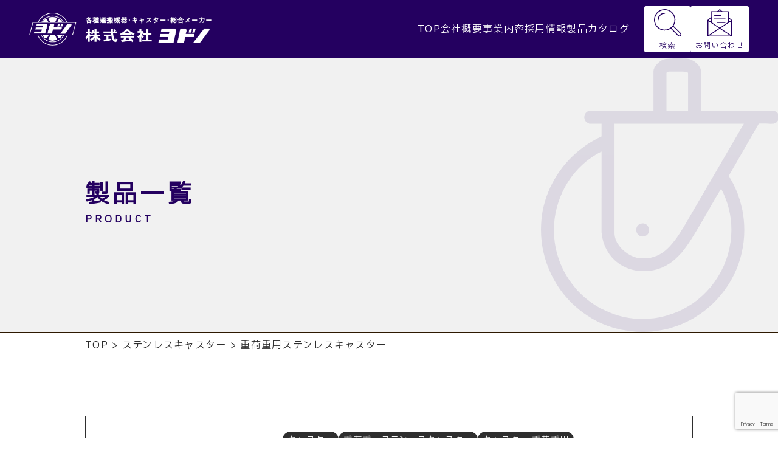

--- FILE ---
content_type: text/html; charset=UTF-8
request_url: https://yodono.com/category2/aur-amc/
body_size: 10093
content:

<!DOCTYPE html>
<html lang="ja" dir="ltr">
  <head>
    <meta charset="utf-8">
    <!-- スマホ最適化 -->
    <meta name="viewport" content="width=device-width,initial-scale=1.0,minimum-scale=1.0">
    <!-- 検索結果 -->
    <meta name="description" content="株式会社ヨドノは大阪市にある運搬機器やキャスターを製造しているメーカです。各種別作もしております。ご要望の際はお気軽にお問い合わせください。">
    <!-- キーワード -->
    <meta name="keywords" content="株式会社ヨドノ,キャスター,運搬車,台車">

    <!-- リセット+CSSはfunctionへ -->

    <!-- SNSシェア対策 -->
    <meta property="og:title" content="株式会社ヨドノ" >
    <meta property="og:type" content="website" >
    <meta property="og:description" content="株式会社ヨドノは大阪市にある運搬機器やキャスターを製造しているメーカです。各種別作もしております。ご要望の際はお気軽にお問い合わせください。" >
    <meta property="og:url" content="URL" >
    <meta property="og:image" content="https://yodono.com/wp-content/themes/yodono-tmp/img/cmn/og_img.jpg" >
    <meta property="og:site_name" content="株式会社ヨドノ" >
    <meta property="og:locale" content="ja_JP">
    <!-- googlefont -->
    <link rel="preconnect" href="https://fonts.googleapis.com">
    <link rel="preconnect" href="https://fonts.gstatic.com" crossorigin>
    <link href="https://fonts.googleapis.com/css2?family=IBM+Plex+Sans+JP&display=swap" rel="stylesheet">


    <meta name='robots' content='index, follow, max-image-preview:large, max-snippet:-1, max-video-preview:-1' />

	<!-- This site is optimized with the Yoast SEO plugin v26.7 - https://yoast.com/wordpress/plugins/seo/ -->
	<title>重荷重用ステンレスキャスター アーカイブ - 各種運搬機器・キャスター・総合メーカーの株式会社ヨドノ</title>
	<link rel="canonical" href="https://yodono.com/category2/stainless-caster/aur-amc/" />
	<meta property="og:locale" content="ja_JP" />
	<meta property="og:type" content="article" />
	<meta property="og:title" content="重荷重用ステンレスキャスター アーカイブ - 各種運搬機器・キャスター・総合メーカーの株式会社ヨドノ" />
	<meta property="og:url" content="https://yodono.com/category2/stainless-caster/aur-amc/" />
	<meta property="og:site_name" content="各種運搬機器・キャスター・総合メーカーの株式会社ヨドノ" />
	<meta name="twitter:card" content="summary_large_image" />
	<script type="application/ld+json" class="yoast-schema-graph">{"@context":"https://schema.org","@graph":[{"@type":"CollectionPage","@id":"https://yodono.com/category2/stainless-caster/aur-amc/","url":"https://yodono.com/category2/stainless-caster/aur-amc/","name":"重荷重用ステンレスキャスター アーカイブ - 各種運搬機器・キャスター・総合メーカーの株式会社ヨドノ","isPartOf":{"@id":"https://yodono.com/#website"},"primaryImageOfPage":{"@id":"https://yodono.com/category2/stainless-caster/aur-amc/#primaryimage"},"image":{"@id":"https://yodono.com/category2/stainless-caster/aur-amc/#primaryimage"},"thumbnailUrl":"https://yodono.com/wp-content/uploads/2020/08/aur_eyecatch.png","breadcrumb":{"@id":"https://yodono.com/category2/stainless-caster/aur-amc/#breadcrumb"},"inLanguage":"ja"},{"@type":"ImageObject","inLanguage":"ja","@id":"https://yodono.com/category2/stainless-caster/aur-amc/#primaryimage","url":"https://yodono.com/wp-content/uploads/2020/08/aur_eyecatch.png","contentUrl":"https://yodono.com/wp-content/uploads/2020/08/aur_eyecatch.png","width":1366,"height":768},{"@type":"BreadcrumbList","@id":"https://yodono.com/category2/stainless-caster/aur-amc/#breadcrumb","itemListElement":[{"@type":"ListItem","position":1,"name":"ホーム","item":"https://yodono.com/"},{"@type":"ListItem","position":2,"name":"ステンレスキャスター","item":"https://yodono.com/category2/stainless-caster/"},{"@type":"ListItem","position":3,"name":"重荷重用ステンレスキャスター"}]},{"@type":"WebSite","@id":"https://yodono.com/#website","url":"https://yodono.com/","name":"各種運搬機器・キャスター・総合メーカーの株式会社ヨドノ","description":"","potentialAction":[{"@type":"SearchAction","target":{"@type":"EntryPoint","urlTemplate":"https://yodono.com/?s={search_term_string}"},"query-input":{"@type":"PropertyValueSpecification","valueRequired":true,"valueName":"search_term_string"}}],"inLanguage":"ja"}]}</script>
	<!-- / Yoast SEO plugin. -->


<link rel="alternate" type="application/rss+xml" title="各種運搬機器・キャスター・総合メーカーの株式会社ヨドノ &raquo; 重荷重用ステンレスキャスター シリーズ のフィード" href="https://yodono.com/category2/stainless-caster/aur-amc/feed/" />
<style id='wp-img-auto-sizes-contain-inline-css' type='text/css'>
img:is([sizes=auto i],[sizes^="auto," i]){contain-intrinsic-size:3000px 1500px}
/*# sourceURL=wp-img-auto-sizes-contain-inline-css */
</style>
<style id='wp-emoji-styles-inline-css' type='text/css'>

	img.wp-smiley, img.emoji {
		display: inline !important;
		border: none !important;
		box-shadow: none !important;
		height: 1em !important;
		width: 1em !important;
		margin: 0 0.07em !important;
		vertical-align: -0.1em !important;
		background: none !important;
		padding: 0 !important;
	}
/*# sourceURL=wp-emoji-styles-inline-css */
</style>
<style id='wp-block-library-inline-css' type='text/css'>
:root{--wp-block-synced-color:#7a00df;--wp-block-synced-color--rgb:122,0,223;--wp-bound-block-color:var(--wp-block-synced-color);--wp-editor-canvas-background:#ddd;--wp-admin-theme-color:#007cba;--wp-admin-theme-color--rgb:0,124,186;--wp-admin-theme-color-darker-10:#006ba1;--wp-admin-theme-color-darker-10--rgb:0,107,160.5;--wp-admin-theme-color-darker-20:#005a87;--wp-admin-theme-color-darker-20--rgb:0,90,135;--wp-admin-border-width-focus:2px}@media (min-resolution:192dpi){:root{--wp-admin-border-width-focus:1.5px}}.wp-element-button{cursor:pointer}:root .has-very-light-gray-background-color{background-color:#eee}:root .has-very-dark-gray-background-color{background-color:#313131}:root .has-very-light-gray-color{color:#eee}:root .has-very-dark-gray-color{color:#313131}:root .has-vivid-green-cyan-to-vivid-cyan-blue-gradient-background{background:linear-gradient(135deg,#00d084,#0693e3)}:root .has-purple-crush-gradient-background{background:linear-gradient(135deg,#34e2e4,#4721fb 50%,#ab1dfe)}:root .has-hazy-dawn-gradient-background{background:linear-gradient(135deg,#faaca8,#dad0ec)}:root .has-subdued-olive-gradient-background{background:linear-gradient(135deg,#fafae1,#67a671)}:root .has-atomic-cream-gradient-background{background:linear-gradient(135deg,#fdd79a,#004a59)}:root .has-nightshade-gradient-background{background:linear-gradient(135deg,#330968,#31cdcf)}:root .has-midnight-gradient-background{background:linear-gradient(135deg,#020381,#2874fc)}:root{--wp--preset--font-size--normal:16px;--wp--preset--font-size--huge:42px}.has-regular-font-size{font-size:1em}.has-larger-font-size{font-size:2.625em}.has-normal-font-size{font-size:var(--wp--preset--font-size--normal)}.has-huge-font-size{font-size:var(--wp--preset--font-size--huge)}.has-text-align-center{text-align:center}.has-text-align-left{text-align:left}.has-text-align-right{text-align:right}.has-fit-text{white-space:nowrap!important}#end-resizable-editor-section{display:none}.aligncenter{clear:both}.items-justified-left{justify-content:flex-start}.items-justified-center{justify-content:center}.items-justified-right{justify-content:flex-end}.items-justified-space-between{justify-content:space-between}.screen-reader-text{border:0;clip-path:inset(50%);height:1px;margin:-1px;overflow:hidden;padding:0;position:absolute;width:1px;word-wrap:normal!important}.screen-reader-text:focus{background-color:#ddd;clip-path:none;color:#444;display:block;font-size:1em;height:auto;left:5px;line-height:normal;padding:15px 23px 14px;text-decoration:none;top:5px;width:auto;z-index:100000}html :where(.has-border-color){border-style:solid}html :where([style*=border-top-color]){border-top-style:solid}html :where([style*=border-right-color]){border-right-style:solid}html :where([style*=border-bottom-color]){border-bottom-style:solid}html :where([style*=border-left-color]){border-left-style:solid}html :where([style*=border-width]){border-style:solid}html :where([style*=border-top-width]){border-top-style:solid}html :where([style*=border-right-width]){border-right-style:solid}html :where([style*=border-bottom-width]){border-bottom-style:solid}html :where([style*=border-left-width]){border-left-style:solid}html :where(img[class*=wp-image-]){height:auto;max-width:100%}:where(figure){margin:0 0 1em}html :where(.is-position-sticky){--wp-admin--admin-bar--position-offset:var(--wp-admin--admin-bar--height,0px)}@media screen and (max-width:600px){html :where(.is-position-sticky){--wp-admin--admin-bar--position-offset:0px}}

/*# sourceURL=wp-block-library-inline-css */
</style><style id='global-styles-inline-css' type='text/css'>
:root{--wp--preset--aspect-ratio--square: 1;--wp--preset--aspect-ratio--4-3: 4/3;--wp--preset--aspect-ratio--3-4: 3/4;--wp--preset--aspect-ratio--3-2: 3/2;--wp--preset--aspect-ratio--2-3: 2/3;--wp--preset--aspect-ratio--16-9: 16/9;--wp--preset--aspect-ratio--9-16: 9/16;--wp--preset--color--black: #000000;--wp--preset--color--cyan-bluish-gray: #abb8c3;--wp--preset--color--white: #ffffff;--wp--preset--color--pale-pink: #f78da7;--wp--preset--color--vivid-red: #cf2e2e;--wp--preset--color--luminous-vivid-orange: #ff6900;--wp--preset--color--luminous-vivid-amber: #fcb900;--wp--preset--color--light-green-cyan: #7bdcb5;--wp--preset--color--vivid-green-cyan: #00d084;--wp--preset--color--pale-cyan-blue: #8ed1fc;--wp--preset--color--vivid-cyan-blue: #0693e3;--wp--preset--color--vivid-purple: #9b51e0;--wp--preset--gradient--vivid-cyan-blue-to-vivid-purple: linear-gradient(135deg,rgb(6,147,227) 0%,rgb(155,81,224) 100%);--wp--preset--gradient--light-green-cyan-to-vivid-green-cyan: linear-gradient(135deg,rgb(122,220,180) 0%,rgb(0,208,130) 100%);--wp--preset--gradient--luminous-vivid-amber-to-luminous-vivid-orange: linear-gradient(135deg,rgb(252,185,0) 0%,rgb(255,105,0) 100%);--wp--preset--gradient--luminous-vivid-orange-to-vivid-red: linear-gradient(135deg,rgb(255,105,0) 0%,rgb(207,46,46) 100%);--wp--preset--gradient--very-light-gray-to-cyan-bluish-gray: linear-gradient(135deg,rgb(238,238,238) 0%,rgb(169,184,195) 100%);--wp--preset--gradient--cool-to-warm-spectrum: linear-gradient(135deg,rgb(74,234,220) 0%,rgb(151,120,209) 20%,rgb(207,42,186) 40%,rgb(238,44,130) 60%,rgb(251,105,98) 80%,rgb(254,248,76) 100%);--wp--preset--gradient--blush-light-purple: linear-gradient(135deg,rgb(255,206,236) 0%,rgb(152,150,240) 100%);--wp--preset--gradient--blush-bordeaux: linear-gradient(135deg,rgb(254,205,165) 0%,rgb(254,45,45) 50%,rgb(107,0,62) 100%);--wp--preset--gradient--luminous-dusk: linear-gradient(135deg,rgb(255,203,112) 0%,rgb(199,81,192) 50%,rgb(65,88,208) 100%);--wp--preset--gradient--pale-ocean: linear-gradient(135deg,rgb(255,245,203) 0%,rgb(182,227,212) 50%,rgb(51,167,181) 100%);--wp--preset--gradient--electric-grass: linear-gradient(135deg,rgb(202,248,128) 0%,rgb(113,206,126) 100%);--wp--preset--gradient--midnight: linear-gradient(135deg,rgb(2,3,129) 0%,rgb(40,116,252) 100%);--wp--preset--font-size--small: 13px;--wp--preset--font-size--medium: 20px;--wp--preset--font-size--large: 36px;--wp--preset--font-size--x-large: 42px;--wp--preset--spacing--20: 0.44rem;--wp--preset--spacing--30: 0.67rem;--wp--preset--spacing--40: 1rem;--wp--preset--spacing--50: 1.5rem;--wp--preset--spacing--60: 2.25rem;--wp--preset--spacing--70: 3.38rem;--wp--preset--spacing--80: 5.06rem;--wp--preset--shadow--natural: 6px 6px 9px rgba(0, 0, 0, 0.2);--wp--preset--shadow--deep: 12px 12px 50px rgba(0, 0, 0, 0.4);--wp--preset--shadow--sharp: 6px 6px 0px rgba(0, 0, 0, 0.2);--wp--preset--shadow--outlined: 6px 6px 0px -3px rgb(255, 255, 255), 6px 6px rgb(0, 0, 0);--wp--preset--shadow--crisp: 6px 6px 0px rgb(0, 0, 0);}:where(.is-layout-flex){gap: 0.5em;}:where(.is-layout-grid){gap: 0.5em;}body .is-layout-flex{display: flex;}.is-layout-flex{flex-wrap: wrap;align-items: center;}.is-layout-flex > :is(*, div){margin: 0;}body .is-layout-grid{display: grid;}.is-layout-grid > :is(*, div){margin: 0;}:where(.wp-block-columns.is-layout-flex){gap: 2em;}:where(.wp-block-columns.is-layout-grid){gap: 2em;}:where(.wp-block-post-template.is-layout-flex){gap: 1.25em;}:where(.wp-block-post-template.is-layout-grid){gap: 1.25em;}.has-black-color{color: var(--wp--preset--color--black) !important;}.has-cyan-bluish-gray-color{color: var(--wp--preset--color--cyan-bluish-gray) !important;}.has-white-color{color: var(--wp--preset--color--white) !important;}.has-pale-pink-color{color: var(--wp--preset--color--pale-pink) !important;}.has-vivid-red-color{color: var(--wp--preset--color--vivid-red) !important;}.has-luminous-vivid-orange-color{color: var(--wp--preset--color--luminous-vivid-orange) !important;}.has-luminous-vivid-amber-color{color: var(--wp--preset--color--luminous-vivid-amber) !important;}.has-light-green-cyan-color{color: var(--wp--preset--color--light-green-cyan) !important;}.has-vivid-green-cyan-color{color: var(--wp--preset--color--vivid-green-cyan) !important;}.has-pale-cyan-blue-color{color: var(--wp--preset--color--pale-cyan-blue) !important;}.has-vivid-cyan-blue-color{color: var(--wp--preset--color--vivid-cyan-blue) !important;}.has-vivid-purple-color{color: var(--wp--preset--color--vivid-purple) !important;}.has-black-background-color{background-color: var(--wp--preset--color--black) !important;}.has-cyan-bluish-gray-background-color{background-color: var(--wp--preset--color--cyan-bluish-gray) !important;}.has-white-background-color{background-color: var(--wp--preset--color--white) !important;}.has-pale-pink-background-color{background-color: var(--wp--preset--color--pale-pink) !important;}.has-vivid-red-background-color{background-color: var(--wp--preset--color--vivid-red) !important;}.has-luminous-vivid-orange-background-color{background-color: var(--wp--preset--color--luminous-vivid-orange) !important;}.has-luminous-vivid-amber-background-color{background-color: var(--wp--preset--color--luminous-vivid-amber) !important;}.has-light-green-cyan-background-color{background-color: var(--wp--preset--color--light-green-cyan) !important;}.has-vivid-green-cyan-background-color{background-color: var(--wp--preset--color--vivid-green-cyan) !important;}.has-pale-cyan-blue-background-color{background-color: var(--wp--preset--color--pale-cyan-blue) !important;}.has-vivid-cyan-blue-background-color{background-color: var(--wp--preset--color--vivid-cyan-blue) !important;}.has-vivid-purple-background-color{background-color: var(--wp--preset--color--vivid-purple) !important;}.has-black-border-color{border-color: var(--wp--preset--color--black) !important;}.has-cyan-bluish-gray-border-color{border-color: var(--wp--preset--color--cyan-bluish-gray) !important;}.has-white-border-color{border-color: var(--wp--preset--color--white) !important;}.has-pale-pink-border-color{border-color: var(--wp--preset--color--pale-pink) !important;}.has-vivid-red-border-color{border-color: var(--wp--preset--color--vivid-red) !important;}.has-luminous-vivid-orange-border-color{border-color: var(--wp--preset--color--luminous-vivid-orange) !important;}.has-luminous-vivid-amber-border-color{border-color: var(--wp--preset--color--luminous-vivid-amber) !important;}.has-light-green-cyan-border-color{border-color: var(--wp--preset--color--light-green-cyan) !important;}.has-vivid-green-cyan-border-color{border-color: var(--wp--preset--color--vivid-green-cyan) !important;}.has-pale-cyan-blue-border-color{border-color: var(--wp--preset--color--pale-cyan-blue) !important;}.has-vivid-cyan-blue-border-color{border-color: var(--wp--preset--color--vivid-cyan-blue) !important;}.has-vivid-purple-border-color{border-color: var(--wp--preset--color--vivid-purple) !important;}.has-vivid-cyan-blue-to-vivid-purple-gradient-background{background: var(--wp--preset--gradient--vivid-cyan-blue-to-vivid-purple) !important;}.has-light-green-cyan-to-vivid-green-cyan-gradient-background{background: var(--wp--preset--gradient--light-green-cyan-to-vivid-green-cyan) !important;}.has-luminous-vivid-amber-to-luminous-vivid-orange-gradient-background{background: var(--wp--preset--gradient--luminous-vivid-amber-to-luminous-vivid-orange) !important;}.has-luminous-vivid-orange-to-vivid-red-gradient-background{background: var(--wp--preset--gradient--luminous-vivid-orange-to-vivid-red) !important;}.has-very-light-gray-to-cyan-bluish-gray-gradient-background{background: var(--wp--preset--gradient--very-light-gray-to-cyan-bluish-gray) !important;}.has-cool-to-warm-spectrum-gradient-background{background: var(--wp--preset--gradient--cool-to-warm-spectrum) !important;}.has-blush-light-purple-gradient-background{background: var(--wp--preset--gradient--blush-light-purple) !important;}.has-blush-bordeaux-gradient-background{background: var(--wp--preset--gradient--blush-bordeaux) !important;}.has-luminous-dusk-gradient-background{background: var(--wp--preset--gradient--luminous-dusk) !important;}.has-pale-ocean-gradient-background{background: var(--wp--preset--gradient--pale-ocean) !important;}.has-electric-grass-gradient-background{background: var(--wp--preset--gradient--electric-grass) !important;}.has-midnight-gradient-background{background: var(--wp--preset--gradient--midnight) !important;}.has-small-font-size{font-size: var(--wp--preset--font-size--small) !important;}.has-medium-font-size{font-size: var(--wp--preset--font-size--medium) !important;}.has-large-font-size{font-size: var(--wp--preset--font-size--large) !important;}.has-x-large-font-size{font-size: var(--wp--preset--font-size--x-large) !important;}
/*# sourceURL=global-styles-inline-css */
</style>

<style id='classic-theme-styles-inline-css' type='text/css'>
/*! This file is auto-generated */
.wp-block-button__link{color:#fff;background-color:#32373c;border-radius:9999px;box-shadow:none;text-decoration:none;padding:calc(.667em + 2px) calc(1.333em + 2px);font-size:1.125em}.wp-block-file__button{background:#32373c;color:#fff;text-decoration:none}
/*# sourceURL=/wp-includes/css/classic-themes.min.css */
</style>
<link rel='stylesheet' id='contact-form-7-css' href='https://yodono.com/wp-content/plugins/contact-form-7/includes/css/styles.css' type='text/css' media='all' />
<link rel='stylesheet' id='reset-style-css' href='https://yodono.com/wp-content/themes/yodono-tmp/css/reset.css' type='text/css' media='all' />
<link rel='stylesheet' id='my-style-css' href='https://yodono.com/wp-content/themes/yodono-tmp/css/style.css' type='text/css' media='all' />
<script type="text/javascript" src="https://yodono.com/wp-includes/js/jquery/jquery.min.js" id="jquery-core-js"></script>
<script type="text/javascript" src="https://yodono.com/wp-includes/js/jquery/jquery-migrate.min.js" id="jquery-migrate-js"></script>
<link rel="https://api.w.org/" href="https://yodono.com/wp-json/" /><link rel="alternate" title="JSON" type="application/json" href="https://yodono.com/wp-json/wp/v2/category2/11" /><link rel="EditURI" type="application/rsd+xml" title="RSD" href="https://yodono.com/xmlrpc.php?rsd" />
<meta name="generator" content="WordPress 6.9" />
<link rel="icon" href="https://yodono.com/wp-content/uploads/2020/08/cropped-favicon-32x32.jpg" sizes="32x32" />
<link rel="icon" href="https://yodono.com/wp-content/uploads/2020/08/cropped-favicon-192x192.jpg" sizes="192x192" />
<link rel="apple-touch-icon" href="https://yodono.com/wp-content/uploads/2020/08/cropped-favicon-180x180.jpg" />
<meta name="msapplication-TileImage" content="https://yodono.com/wp-content/uploads/2020/08/cropped-favicon-270x270.jpg" />
				<style type="text/css" id="c4wp-checkout-css">
					.woocommerce-checkout .c4wp_captcha_field {
						margin-bottom: 10px;
						margin-top: 15px;
						position: relative;
						display: inline-block;
					}
				</style>
							<style type="text/css" id="c4wp-v3-lp-form-css">
				.login #login, .login #lostpasswordform {
					min-width: 350px !important;
				}
				.wpforms-field-c4wp iframe {
					width: 100% !important;
				}
			</style>
			
  </head>
            <body data-rsssl=1 class="page-pruduct load-fade">

    <!-- ヘッダー -->

    <header class="header_outer">
      <div class="header_inner">
        <div class="header_logo">
          <a href="https://yodono.com/"><img src="https://yodono.com/wp-content/themes/yodono-tmp/img/cmn/logo_white-3.png" alt="xxx"></a>
      </div>
        <div class="nav_area">
          <a href="https://yodono.com/search" class="nav_button-seach"><img src="https://yodono.com/wp-content/themes/yodono-tmp/img/search/search_ico.svg" alt=""></a>
          <button class="nav_button">
            <span class="nav_bar"></span>
            <span class="nav_bar"></span>
            <span class="nav_bar"></span>
          </button>
          
          <nav class="g-nav">
            <ul class="g-nav_list">
              <li class="g-nav_item">
                <a href="https://yodono.com/" class="g-nav_link">TOP</a>
              </li>
              <li class="g-nav_item">
                <a href="https://yodono.com/company" class="g-nav_link">会社概要</a>
              </li>
              <li class="g-nav_item">
                <a href="https://yodono.com/service" class="g-nav_link">事業内容</a>
              </li>
              <li class="g-nav_item">
                <a href="https://yodono.com/recruit" class="g-nav_link">採用情報</a>
              </li>
              
              <li class="g-nav_item">
                <a href="https://yodono.com/catalogs" class="g-nav_link">製品カタログ</a>
              </li>
            </ul>
            <ul class="g-nav_list_btn">
              <li class="g-nav_btn_item">
                <a href="https://yodono.com/search" class="g-nav_link src">
                  検索
                </a>
              </li>
              <li class="g-nav_btn_item">
                <a href="https://yodono.com/contact" class="g-nav_link cnt">
                  お問い合わせ
                </a>
              </li>
            </ul>
          </nav>
        </div>
      </div>
    </header>

    <main>
    <!-- 分岐テンプレ -->
          <div class="mv-page_outer">
        <div class="mv-page_inner">
          <h1 class="mv-page_text" data-eng="PRODUCT">製品一覧</h1>
        </div>
      </div>

    

          <div class="breadcrumbs_outer">
        <div class="breadcrumbs_inner">
            <div class="breadcrumbs breadcrumbs_text" typeof="BreadcrumbList" vocab="http://schema.org/">
            <span property="itemListElement" typeof="ListItem"><a property="item" typeof="WebPage" title="各種運搬機器・キャスター・総合メーカーの株式会社ヨドノへ移動する" href="https://yodono.com" class="home" ><span property="name">TOP</span></a><meta property="position" content="1"></span> &gt; <span property="itemListElement" typeof="ListItem"><a property="item" typeof="WebPage" title="Go to the ステンレスキャスター シリーズ archives." href="https://yodono.com/category2/stainless-caster/" class="taxonomy category2" ><span property="name">ステンレスキャスター</span></a><meta property="position" content="2"></span> &gt; <span property="itemListElement" typeof="ListItem"><span property="name" class="archive taxonomy category2 current-item">重荷重用ステンレスキャスター</span><meta property="url" content="https://yodono.com/category2/stainless-caster/aur-amc/"><meta property="position" content="3"></span>          </div>
        </div>
      </div>
    


<section class="page-section_outer fade-in" id="kind">
  <div class="page-section_inner">
    
        
                            <article class="article-content-wrapper">
                    <a class="post-item__link" href="https://yodono.com/2020/08/20/aur/">
                        <div class="post-thumbnail">
                            <img width="300" height="169" src="https://yodono.com/wp-content/uploads/2020/08/aur_eyecatch-300x169.png" class="attachment-medium size-medium wp-post-image" alt="" decoding="async" fetchpriority="high" srcset="https://yodono.com/wp-content/uploads/2020/08/aur_eyecatch-300x169.png 300w, https://yodono.com/wp-content/uploads/2020/08/aur_eyecatch-1024x576.png 1024w, https://yodono.com/wp-content/uploads/2020/08/aur_eyecatch-150x84.png 150w, https://yodono.com/wp-content/uploads/2020/08/aur_eyecatch-768x432.png 768w, https://yodono.com/wp-content/uploads/2020/08/aur_eyecatch-860x484.png 860w, https://yodono.com/wp-content/uploads/2020/08/aur_eyecatch-336x189.png 336w, https://yodono.com/wp-content/uploads/2020/08/aur_eyecatch.png 1366w" sizes="(max-width: 300px) 100vw, 300px" />                        </div>

                        <div class="post-item__content">
                            <div class="post-item__categories_box">
                                <span class="post-item__categories">キャスター</span></span>
                                <span class="post-item__categories">重荷重用ステンレスキャスター</span></span>
                                <span class="post-item__categories">キャスター 重荷重用</span></span>                            </div>
                            <h2 class="post-item__title">重荷重用ステンレスキャスター　ウレタン車付（AUR型）</h2>

                            <div class="post-item__excerpt">
                                <p>業界初重荷重用のステンレスキャスターです。 １５０φで最大荷重５００ｋｇ、１００φで３３０ｋｇです。 厚板の材用を溶接加工し、金具を製造しており、耐久性に優れた金具です。 取付ピッチは８０ｘ８０～９０ｘ９０とし、旋回部分&ensp;&#8230;</p>
                            </div>   
                        </div>
                    </a>
                </article>
                                <article class="article-content-wrapper">
                    <a class="post-item__link" href="https://yodono.com/2020/08/20/amc-2/">
                        <div class="post-thumbnail">
                            <img width="300" height="169" src="https://yodono.com/wp-content/uploads/2020/08/amcsjm_eyecatch-3-300x169.png" class="attachment-medium size-medium wp-post-image" alt="" decoding="async" srcset="https://yodono.com/wp-content/uploads/2020/08/amcsjm_eyecatch-3-300x169.png 300w, https://yodono.com/wp-content/uploads/2020/08/amcsjm_eyecatch-3-1024x576.png 1024w, https://yodono.com/wp-content/uploads/2020/08/amcsjm_eyecatch-3-150x84.png 150w, https://yodono.com/wp-content/uploads/2020/08/amcsjm_eyecatch-3-768x432.png 768w, https://yodono.com/wp-content/uploads/2020/08/amcsjm_eyecatch-3-860x484.png 860w, https://yodono.com/wp-content/uploads/2020/08/amcsjm_eyecatch-3-336x189.png 336w, https://yodono.com/wp-content/uploads/2020/08/amcsjm_eyecatch-3.png 1366w" sizes="(max-width: 300px) 100vw, 300px" />                        </div>

                        <div class="post-item__content">
                            <div class="post-item__categories_box">
                                <span class="post-item__categories">キャスター</span></span>
                                <span class="post-item__categories">重荷重用ステンレスキャスター</span></span>
                                <span class="post-item__categories">キャスター 重荷重用</span></span>                            </div>
                            <h2 class="post-item__title">重荷重用ステンレスキャスター　ＭＣナイロン車付（AMC型）</h2>

                            <div class="post-item__excerpt">
                                <p>業界初重荷重用のステンレスキャスターです。 １５０φで最大荷重７００ｋｇ、１００φで５００ｋｇです。 厚板の材用を溶接加工し、金具を製造しており、耐久性に優れた金具です。 取付ピッチは８０ｘ８０～９０ｘ９０とし、旋回部分&ensp;&#8230;</p>
                            </div>   
                        </div>
                    </a>
                </article>
                                <article class="article-content-wrapper">
                    <a class="post-item__link" href="https://yodono.com/2020/08/20/asl/">
                        <div class="post-thumbnail">
                            <img width="300" height="169" src="https://yodono.com/wp-content/uploads/2020/08/asl_eyecatch-300x169.png" class="attachment-medium size-medium wp-post-image" alt="" decoding="async" srcset="https://yodono.com/wp-content/uploads/2020/08/asl_eyecatch-300x169.png 300w, https://yodono.com/wp-content/uploads/2020/08/asl_eyecatch-1024x576.png 1024w, https://yodono.com/wp-content/uploads/2020/08/asl_eyecatch-150x84.png 150w, https://yodono.com/wp-content/uploads/2020/08/asl_eyecatch-768x432.png 768w, https://yodono.com/wp-content/uploads/2020/08/asl_eyecatch-860x484.png 860w, https://yodono.com/wp-content/uploads/2020/08/asl_eyecatch-336x189.png 336w, https://yodono.com/wp-content/uploads/2020/08/asl_eyecatch.png 1366w" sizes="(max-width: 300px) 100vw, 300px" />                        </div>

                        <div class="post-item__content">
                            <div class="post-item__categories_box">
                                <span class="post-item__categories">キャスター</span></span>
                                <span class="post-item__categories">重荷重用ステンレスキャスター</span></span>
                                <span class="post-item__categories">キャスター 重荷重用</span></span>                            </div>
                            <h2 class="post-item__title">重荷重用ステンレスキャスター　ステンレス車付（ASL型）</h2>

                            <div class="post-item__excerpt">
                                <p>業界初重荷重用のステンレスキャスターです。 １５０φで最大荷重７００ｋｇ、１００φで５００ｋｇです。 厚板の材用を溶接加工し、金具を製造しており、耐久性に優れた金具です。 取付ピッチは８０ｘ８０～９０ｘ９０とし、旋回部分&ensp;&#8230;</p>
                            </div>   
                        </div>
                    </a>
                </article>
                                <article class="article-content-wrapper">
                    <a class="post-item__link" href="https://yodono.com/2020/08/20/hemcsjmas/">
                        <div class="post-thumbnail">
                            <img width="300" height="169" src="https://yodono.com/wp-content/uploads/2020/08/hemcsjmas_eyecatch-300x169.jpg" class="attachment-medium size-medium wp-post-image" alt="" decoding="async" loading="lazy" srcset="https://yodono.com/wp-content/uploads/2020/08/hemcsjmas_eyecatch-300x169.jpg 300w, https://yodono.com/wp-content/uploads/2020/08/hemcsjmas_eyecatch-1024x576.jpg 1024w, https://yodono.com/wp-content/uploads/2020/08/hemcsjmas_eyecatch-150x84.jpg 150w, https://yodono.com/wp-content/uploads/2020/08/hemcsjmas_eyecatch-768x432.jpg 768w, https://yodono.com/wp-content/uploads/2020/08/hemcsjmas_eyecatch-860x484.jpg 860w, https://yodono.com/wp-content/uploads/2020/08/hemcsjmas_eyecatch-336x189.jpg 336w, https://yodono.com/wp-content/uploads/2020/08/hemcsjmas_eyecatch.jpg 1366w" sizes="auto, (max-width: 300px) 100vw, 300px" />                        </div>

                        <div class="post-item__content">
                            <div class="post-item__categories_box">
                                <span class="post-item__categories">キャスター</span></span>
                                <span class="post-item__categories">重荷重用ステンレスキャスター</span></span>
                                <span class="post-item__categories">キャスター 重荷重用</span></span>                            </div>
                            <h2 class="post-item__title">重荷重用ステンレスキャスター　帯電防止ＭＣナイロン車付（HEMC AS型）</h2>

                            <div class="post-item__excerpt">
                                <p>重荷重用のステンレスキャスターです。 業界初重荷重用のステンレスキャスターです。 １５０φで最大荷重７００ｋｇ、１００φで５００ｋｇです。 厚板の材用を溶接加工し、金具を製造しており、耐久性に優れた金具です。 取付ピッチ&ensp;&#8230;</p>
                            </div>   
                        </div>
                    </a>
                </article>
                                <article class="article-content-wrapper">
                    <a class="post-item__link" href="https://yodono.com/2020/08/20/hemcsjm/">
                        <div class="post-thumbnail">
                            <img width="300" height="169" src="https://yodono.com/wp-content/uploads/2020/08/hemcsjmcd_eyecatch-300x169.png" class="attachment-medium size-medium wp-post-image" alt="" decoding="async" loading="lazy" srcset="https://yodono.com/wp-content/uploads/2020/08/hemcsjmcd_eyecatch-300x169.png 300w, https://yodono.com/wp-content/uploads/2020/08/hemcsjmcd_eyecatch-1024x576.png 1024w, https://yodono.com/wp-content/uploads/2020/08/hemcsjmcd_eyecatch-150x84.png 150w, https://yodono.com/wp-content/uploads/2020/08/hemcsjmcd_eyecatch-768x432.png 768w, https://yodono.com/wp-content/uploads/2020/08/hemcsjmcd_eyecatch-860x484.png 860w, https://yodono.com/wp-content/uploads/2020/08/hemcsjmcd_eyecatch-336x189.png 336w, https://yodono.com/wp-content/uploads/2020/08/hemcsjmcd_eyecatch.png 1366w" sizes="auto, (max-width: 300px) 100vw, 300px" />                        </div>

                        <div class="post-item__content">
                            <div class="post-item__categories_box">
                                <span class="post-item__categories">キャスター</span></span>
                                <span class="post-item__categories">重荷重用ステンレスキャスター</span></span>
                                <span class="post-item__categories">キャスター 重荷重用</span></span>                            </div>
                            <h2 class="post-item__title">重荷重用ステンレスキャスター　導電ＭＣナイロン車付（HEMC CD型）</h2>

                            <div class="post-item__excerpt">
                                <p>重荷重用のステンレスキャスターです。 業界初重荷重用のステンレスキャスターです。 １５０φで最大荷重７００ｋｇ、１００φで５００ｋｇです。 厚板の材用を溶接加工し、金具を製造しており、耐久性に優れた金具です。 取付ピッチ&ensp;&#8230;</p>
                            </div>   
                        </div>
                    </a>
                </article>
                                <article class="article-content-wrapper">
                    <a class="post-item__link" href="https://yodono.com/2020/08/20/amcaur/">
                        <div class="post-thumbnail">
                            <img width="300" height="169" src="https://yodono.com/wp-content/uploads/2020/08/amcaur-300x169.png" class="attachment-medium size-medium wp-post-image" alt="" decoding="async" loading="lazy" srcset="https://yodono.com/wp-content/uploads/2020/08/amcaur-300x169.png 300w, https://yodono.com/wp-content/uploads/2020/08/amcaur-1024x576.png 1024w, https://yodono.com/wp-content/uploads/2020/08/amcaur-150x84.png 150w, https://yodono.com/wp-content/uploads/2020/08/amcaur-768x432.png 768w, https://yodono.com/wp-content/uploads/2020/08/amcaur-860x484.png 860w, https://yodono.com/wp-content/uploads/2020/08/amcaur-336x189.png 336w, https://yodono.com/wp-content/uploads/2020/08/amcaur.png 1366w" sizes="auto, (max-width: 300px) 100vw, 300px" />                        </div>

                        <div class="post-item__content">
                            <div class="post-item__categories_box">
                                <span class="post-item__categories">車輪</span></span>
                                <span class="post-item__categories">重荷重用ステンレスキャスター</span></span>
                                <span class="post-item__categories">キャスター 重荷重用</span></span>                            </div>
                            <h2 class="post-item__title">重荷重用ステンレスキャスター用車輪</h2>

                            <div class="post-item__excerpt">
                                <p>重荷重用ステンレスキャスター用の車輪です。 重荷重用ステンレスキャスター用ＭＣナイロン車輪（ＡＭＣ型） ★商品画像（ＡＭＣ１５０） ★寸法図 単位:mm 品名 車輪外径 D 許容荷重 (kg) タイヤ巾 W ボス巾 W1&ensp;&#8230;</p>
                            </div>   
                        </div>
                    </a>
                </article>
                
            <div class="c-pager">
                <div class='wp-pagenavi' role='navigation'>
<span class='pages'>1 / 1</span><span aria-current='page' class='current'>1</span>
</div>            </div>

          </div>
</section>

    </main>
    <footer>
      <div class="footer-cnt">
        <div class="footer-cnt_box">
          <h3 class="footer-section_title" data-eng="CONTACT"><span>お問い合わせ</span></h3>
          <p class="top-section_text">製品に関するお問い合わせなど<br>お気軽にお問い合わせください。</p>
          <a href="https://yodono.com/contact" class="cmn_btn"><span>お問い合わせはこちら</span></a>
        </div>
      </div>
      <div class="footer-bottom_outer bg">
        <div class="footer_inner">
          <ul class="fotter-menu_list">
            <li class="fotter-menu_list_item"><a href="https://yodono.com/" class="footer-menu_link">TOP</a></li>
            <li class="fotter-menu_list_item"><a href="https://yodono.com/company" class="footer-menu_link">会社概要</a></li>
            <li class="fotter-menu_list_item"><a href="https://yodono.com/service" class="footer-menu_link">事業内容</a></li>
            <li class="fotter-menu_list_item"><a href="https://yodono.com/recruit" class="footer-menu_link">採用情報</a></li>
            <li class="fotter-menu_list_item"><a href="https://yodono.com/catalogs" class="footer-menu_link">製品カタログ</a></li>
            <li class="fotter-menu_list_item"><a href="https://yodono.com/search" class="footer-menu_link">検索</a></li>
            <li class="fotter-menu_list_item"><a href="https://yodono.com/contact" class="footer-menu_link">お問い合わせ</a></li>
            <li class="fotter-menu_list_item"><a href="https://yodono.com/privacy-policy" class="footer-menu_link">プライバシーポリシー</a></li>
          </ul>
          <div class="footer-warraper">
            <div class="footer-left"><img src="https://yodono.com/wp-content/themes/yodono-tmp/img/cmn/logo_white-3.png" alt=""></div>
            <div class="footer-right">
              <address>
                〒573-0023<br class="sp-br">　大阪府大阪市東成区玉津1-1-33<br>TEL：06-6972-3737<br>FAX：06-6974-2626
              </address>
              <p class="footer-bottom_copy">&copy; 2025 Yodono Co., Ltd.</p>              
            </div>
          </div>
        </div>
      </div>
    </footer>
    <script type="speculationrules">
{"prefetch":[{"source":"document","where":{"and":[{"href_matches":"/*"},{"not":{"href_matches":["/wp-*.php","/wp-admin/*","/wp-content/uploads/*","/wp-content/*","/wp-content/plugins/*","/wp-content/themes/yodono-tmp/*","/*\\?(.+)"]}},{"not":{"selector_matches":"a[rel~=\"nofollow\"]"}},{"not":{"selector_matches":".no-prefetch, .no-prefetch a"}}]},"eagerness":"conservative"}]}
</script>
<script type="text/javascript" src="https://yodono.com/wp-includes/js/dist/hooks.min.js" id="wp-hooks-js"></script>
<script type="text/javascript" src="https://yodono.com/wp-includes/js/dist/i18n.min.js" id="wp-i18n-js"></script>
<script type="text/javascript" id="wp-i18n-js-after">
/* <![CDATA[ */
wp.i18n.setLocaleData( { 'text direction\u0004ltr': [ 'ltr' ] } );
//# sourceURL=wp-i18n-js-after
/* ]]> */
</script>
<script type="text/javascript" src="https://yodono.com/wp-content/plugins/contact-form-7/includes/swv/js/index.js" id="swv-js"></script>
<script type="text/javascript" id="contact-form-7-js-translations">
/* <![CDATA[ */
( function( domain, translations ) {
	var localeData = translations.locale_data[ domain ] || translations.locale_data.messages;
	localeData[""].domain = domain;
	wp.i18n.setLocaleData( localeData, domain );
} )( "contact-form-7", {"translation-revision-date":"2025-11-30 08:12:23+0000","generator":"GlotPress\/4.0.3","domain":"messages","locale_data":{"messages":{"":{"domain":"messages","plural-forms":"nplurals=1; plural=0;","lang":"ja_JP"},"This contact form is placed in the wrong place.":["\u3053\u306e\u30b3\u30f3\u30bf\u30af\u30c8\u30d5\u30a9\u30fc\u30e0\u306f\u9593\u9055\u3063\u305f\u4f4d\u7f6e\u306b\u7f6e\u304b\u308c\u3066\u3044\u307e\u3059\u3002"],"Error:":["\u30a8\u30e9\u30fc:"]}},"comment":{"reference":"includes\/js\/index.js"}} );
//# sourceURL=contact-form-7-js-translations
/* ]]> */
</script>
<script type="text/javascript" id="contact-form-7-js-before">
/* <![CDATA[ */
var wpcf7 = {
    "api": {
        "root": "https:\/\/yodono.com\/wp-json\/",
        "namespace": "contact-form-7\/v1"
    }
};
//# sourceURL=contact-form-7-js-before
/* ]]> */
</script>
<script type="text/javascript" src="https://yodono.com/wp-content/plugins/contact-form-7/includes/js/index.js" id="contact-form-7-js"></script>
<script type="text/javascript" src="https://yodono.com/wp-content/themes/yodono-tmp/js/script.js" id="my-script-js"></script>
<script type="text/javascript" src="https://www.google.com/recaptcha/api.js?render=6Ldgn3MrAAAAAOC9cVIvpBoYDATMKG3moi7y973r" id="google-recaptcha-js"></script>
<script type="text/javascript" src="https://yodono.com/wp-includes/js/dist/vendor/wp-polyfill.min.js" id="wp-polyfill-js"></script>
<script type="text/javascript" id="wpcf7-recaptcha-js-before">
/* <![CDATA[ */
var wpcf7_recaptcha = {
    "sitekey": "6Ldgn3MrAAAAAOC9cVIvpBoYDATMKG3moi7y973r",
    "actions": {
        "homepage": "homepage",
        "contactform": "contactform"
    }
};
//# sourceURL=wpcf7-recaptcha-js-before
/* ]]> */
</script>
<script type="text/javascript" src="https://yodono.com/wp-content/plugins/contact-form-7/modules/recaptcha/index.js" id="wpcf7-recaptcha-js"></script>
<script id="wp-emoji-settings" type="application/json">
{"baseUrl":"https://s.w.org/images/core/emoji/17.0.2/72x72/","ext":".png","svgUrl":"https://s.w.org/images/core/emoji/17.0.2/svg/","svgExt":".svg","source":{"concatemoji":"https://yodono.com/wp-includes/js/wp-emoji-release.min.js"}}
</script>
<script type="module">
/* <![CDATA[ */
/*! This file is auto-generated */
const a=JSON.parse(document.getElementById("wp-emoji-settings").textContent),o=(window._wpemojiSettings=a,"wpEmojiSettingsSupports"),s=["flag","emoji"];function i(e){try{var t={supportTests:e,timestamp:(new Date).valueOf()};sessionStorage.setItem(o,JSON.stringify(t))}catch(e){}}function c(e,t,n){e.clearRect(0,0,e.canvas.width,e.canvas.height),e.fillText(t,0,0);t=new Uint32Array(e.getImageData(0,0,e.canvas.width,e.canvas.height).data);e.clearRect(0,0,e.canvas.width,e.canvas.height),e.fillText(n,0,0);const a=new Uint32Array(e.getImageData(0,0,e.canvas.width,e.canvas.height).data);return t.every((e,t)=>e===a[t])}function p(e,t){e.clearRect(0,0,e.canvas.width,e.canvas.height),e.fillText(t,0,0);var n=e.getImageData(16,16,1,1);for(let e=0;e<n.data.length;e++)if(0!==n.data[e])return!1;return!0}function u(e,t,n,a){switch(t){case"flag":return n(e,"\ud83c\udff3\ufe0f\u200d\u26a7\ufe0f","\ud83c\udff3\ufe0f\u200b\u26a7\ufe0f")?!1:!n(e,"\ud83c\udde8\ud83c\uddf6","\ud83c\udde8\u200b\ud83c\uddf6")&&!n(e,"\ud83c\udff4\udb40\udc67\udb40\udc62\udb40\udc65\udb40\udc6e\udb40\udc67\udb40\udc7f","\ud83c\udff4\u200b\udb40\udc67\u200b\udb40\udc62\u200b\udb40\udc65\u200b\udb40\udc6e\u200b\udb40\udc67\u200b\udb40\udc7f");case"emoji":return!a(e,"\ud83e\u1fac8")}return!1}function f(e,t,n,a){let r;const o=(r="undefined"!=typeof WorkerGlobalScope&&self instanceof WorkerGlobalScope?new OffscreenCanvas(300,150):document.createElement("canvas")).getContext("2d",{willReadFrequently:!0}),s=(o.textBaseline="top",o.font="600 32px Arial",{});return e.forEach(e=>{s[e]=t(o,e,n,a)}),s}function r(e){var t=document.createElement("script");t.src=e,t.defer=!0,document.head.appendChild(t)}a.supports={everything:!0,everythingExceptFlag:!0},new Promise(t=>{let n=function(){try{var e=JSON.parse(sessionStorage.getItem(o));if("object"==typeof e&&"number"==typeof e.timestamp&&(new Date).valueOf()<e.timestamp+604800&&"object"==typeof e.supportTests)return e.supportTests}catch(e){}return null}();if(!n){if("undefined"!=typeof Worker&&"undefined"!=typeof OffscreenCanvas&&"undefined"!=typeof URL&&URL.createObjectURL&&"undefined"!=typeof Blob)try{var e="postMessage("+f.toString()+"("+[JSON.stringify(s),u.toString(),c.toString(),p.toString()].join(",")+"));",a=new Blob([e],{type:"text/javascript"});const r=new Worker(URL.createObjectURL(a),{name:"wpTestEmojiSupports"});return void(r.onmessage=e=>{i(n=e.data),r.terminate(),t(n)})}catch(e){}i(n=f(s,u,c,p))}t(n)}).then(e=>{for(const n in e)a.supports[n]=e[n],a.supports.everything=a.supports.everything&&a.supports[n],"flag"!==n&&(a.supports.everythingExceptFlag=a.supports.everythingExceptFlag&&a.supports[n]);var t;a.supports.everythingExceptFlag=a.supports.everythingExceptFlag&&!a.supports.flag,a.supports.everything||((t=a.source||{}).concatemoji?r(t.concatemoji):t.wpemoji&&t.twemoji&&(r(t.twemoji),r(t.wpemoji)))});
//# sourceURL=https://yodono.com/wp-includes/js/wp-emoji-loader.min.js
/* ]]> */
</script>
  </body>
</html>


--- FILE ---
content_type: text/html; charset=utf-8
request_url: https://www.google.com/recaptcha/api2/anchor?ar=1&k=6Ldgn3MrAAAAAOC9cVIvpBoYDATMKG3moi7y973r&co=aHR0cHM6Ly95b2Rvbm8uY29tOjQ0Mw..&hl=en&v=PoyoqOPhxBO7pBk68S4YbpHZ&size=invisible&anchor-ms=20000&execute-ms=30000&cb=fw64wtuyl51x
body_size: 48859
content:
<!DOCTYPE HTML><html dir="ltr" lang="en"><head><meta http-equiv="Content-Type" content="text/html; charset=UTF-8">
<meta http-equiv="X-UA-Compatible" content="IE=edge">
<title>reCAPTCHA</title>
<style type="text/css">
/* cyrillic-ext */
@font-face {
  font-family: 'Roboto';
  font-style: normal;
  font-weight: 400;
  font-stretch: 100%;
  src: url(//fonts.gstatic.com/s/roboto/v48/KFO7CnqEu92Fr1ME7kSn66aGLdTylUAMa3GUBHMdazTgWw.woff2) format('woff2');
  unicode-range: U+0460-052F, U+1C80-1C8A, U+20B4, U+2DE0-2DFF, U+A640-A69F, U+FE2E-FE2F;
}
/* cyrillic */
@font-face {
  font-family: 'Roboto';
  font-style: normal;
  font-weight: 400;
  font-stretch: 100%;
  src: url(//fonts.gstatic.com/s/roboto/v48/KFO7CnqEu92Fr1ME7kSn66aGLdTylUAMa3iUBHMdazTgWw.woff2) format('woff2');
  unicode-range: U+0301, U+0400-045F, U+0490-0491, U+04B0-04B1, U+2116;
}
/* greek-ext */
@font-face {
  font-family: 'Roboto';
  font-style: normal;
  font-weight: 400;
  font-stretch: 100%;
  src: url(//fonts.gstatic.com/s/roboto/v48/KFO7CnqEu92Fr1ME7kSn66aGLdTylUAMa3CUBHMdazTgWw.woff2) format('woff2');
  unicode-range: U+1F00-1FFF;
}
/* greek */
@font-face {
  font-family: 'Roboto';
  font-style: normal;
  font-weight: 400;
  font-stretch: 100%;
  src: url(//fonts.gstatic.com/s/roboto/v48/KFO7CnqEu92Fr1ME7kSn66aGLdTylUAMa3-UBHMdazTgWw.woff2) format('woff2');
  unicode-range: U+0370-0377, U+037A-037F, U+0384-038A, U+038C, U+038E-03A1, U+03A3-03FF;
}
/* math */
@font-face {
  font-family: 'Roboto';
  font-style: normal;
  font-weight: 400;
  font-stretch: 100%;
  src: url(//fonts.gstatic.com/s/roboto/v48/KFO7CnqEu92Fr1ME7kSn66aGLdTylUAMawCUBHMdazTgWw.woff2) format('woff2');
  unicode-range: U+0302-0303, U+0305, U+0307-0308, U+0310, U+0312, U+0315, U+031A, U+0326-0327, U+032C, U+032F-0330, U+0332-0333, U+0338, U+033A, U+0346, U+034D, U+0391-03A1, U+03A3-03A9, U+03B1-03C9, U+03D1, U+03D5-03D6, U+03F0-03F1, U+03F4-03F5, U+2016-2017, U+2034-2038, U+203C, U+2040, U+2043, U+2047, U+2050, U+2057, U+205F, U+2070-2071, U+2074-208E, U+2090-209C, U+20D0-20DC, U+20E1, U+20E5-20EF, U+2100-2112, U+2114-2115, U+2117-2121, U+2123-214F, U+2190, U+2192, U+2194-21AE, U+21B0-21E5, U+21F1-21F2, U+21F4-2211, U+2213-2214, U+2216-22FF, U+2308-230B, U+2310, U+2319, U+231C-2321, U+2336-237A, U+237C, U+2395, U+239B-23B7, U+23D0, U+23DC-23E1, U+2474-2475, U+25AF, U+25B3, U+25B7, U+25BD, U+25C1, U+25CA, U+25CC, U+25FB, U+266D-266F, U+27C0-27FF, U+2900-2AFF, U+2B0E-2B11, U+2B30-2B4C, U+2BFE, U+3030, U+FF5B, U+FF5D, U+1D400-1D7FF, U+1EE00-1EEFF;
}
/* symbols */
@font-face {
  font-family: 'Roboto';
  font-style: normal;
  font-weight: 400;
  font-stretch: 100%;
  src: url(//fonts.gstatic.com/s/roboto/v48/KFO7CnqEu92Fr1ME7kSn66aGLdTylUAMaxKUBHMdazTgWw.woff2) format('woff2');
  unicode-range: U+0001-000C, U+000E-001F, U+007F-009F, U+20DD-20E0, U+20E2-20E4, U+2150-218F, U+2190, U+2192, U+2194-2199, U+21AF, U+21E6-21F0, U+21F3, U+2218-2219, U+2299, U+22C4-22C6, U+2300-243F, U+2440-244A, U+2460-24FF, U+25A0-27BF, U+2800-28FF, U+2921-2922, U+2981, U+29BF, U+29EB, U+2B00-2BFF, U+4DC0-4DFF, U+FFF9-FFFB, U+10140-1018E, U+10190-1019C, U+101A0, U+101D0-101FD, U+102E0-102FB, U+10E60-10E7E, U+1D2C0-1D2D3, U+1D2E0-1D37F, U+1F000-1F0FF, U+1F100-1F1AD, U+1F1E6-1F1FF, U+1F30D-1F30F, U+1F315, U+1F31C, U+1F31E, U+1F320-1F32C, U+1F336, U+1F378, U+1F37D, U+1F382, U+1F393-1F39F, U+1F3A7-1F3A8, U+1F3AC-1F3AF, U+1F3C2, U+1F3C4-1F3C6, U+1F3CA-1F3CE, U+1F3D4-1F3E0, U+1F3ED, U+1F3F1-1F3F3, U+1F3F5-1F3F7, U+1F408, U+1F415, U+1F41F, U+1F426, U+1F43F, U+1F441-1F442, U+1F444, U+1F446-1F449, U+1F44C-1F44E, U+1F453, U+1F46A, U+1F47D, U+1F4A3, U+1F4B0, U+1F4B3, U+1F4B9, U+1F4BB, U+1F4BF, U+1F4C8-1F4CB, U+1F4D6, U+1F4DA, U+1F4DF, U+1F4E3-1F4E6, U+1F4EA-1F4ED, U+1F4F7, U+1F4F9-1F4FB, U+1F4FD-1F4FE, U+1F503, U+1F507-1F50B, U+1F50D, U+1F512-1F513, U+1F53E-1F54A, U+1F54F-1F5FA, U+1F610, U+1F650-1F67F, U+1F687, U+1F68D, U+1F691, U+1F694, U+1F698, U+1F6AD, U+1F6B2, U+1F6B9-1F6BA, U+1F6BC, U+1F6C6-1F6CF, U+1F6D3-1F6D7, U+1F6E0-1F6EA, U+1F6F0-1F6F3, U+1F6F7-1F6FC, U+1F700-1F7FF, U+1F800-1F80B, U+1F810-1F847, U+1F850-1F859, U+1F860-1F887, U+1F890-1F8AD, U+1F8B0-1F8BB, U+1F8C0-1F8C1, U+1F900-1F90B, U+1F93B, U+1F946, U+1F984, U+1F996, U+1F9E9, U+1FA00-1FA6F, U+1FA70-1FA7C, U+1FA80-1FA89, U+1FA8F-1FAC6, U+1FACE-1FADC, U+1FADF-1FAE9, U+1FAF0-1FAF8, U+1FB00-1FBFF;
}
/* vietnamese */
@font-face {
  font-family: 'Roboto';
  font-style: normal;
  font-weight: 400;
  font-stretch: 100%;
  src: url(//fonts.gstatic.com/s/roboto/v48/KFO7CnqEu92Fr1ME7kSn66aGLdTylUAMa3OUBHMdazTgWw.woff2) format('woff2');
  unicode-range: U+0102-0103, U+0110-0111, U+0128-0129, U+0168-0169, U+01A0-01A1, U+01AF-01B0, U+0300-0301, U+0303-0304, U+0308-0309, U+0323, U+0329, U+1EA0-1EF9, U+20AB;
}
/* latin-ext */
@font-face {
  font-family: 'Roboto';
  font-style: normal;
  font-weight: 400;
  font-stretch: 100%;
  src: url(//fonts.gstatic.com/s/roboto/v48/KFO7CnqEu92Fr1ME7kSn66aGLdTylUAMa3KUBHMdazTgWw.woff2) format('woff2');
  unicode-range: U+0100-02BA, U+02BD-02C5, U+02C7-02CC, U+02CE-02D7, U+02DD-02FF, U+0304, U+0308, U+0329, U+1D00-1DBF, U+1E00-1E9F, U+1EF2-1EFF, U+2020, U+20A0-20AB, U+20AD-20C0, U+2113, U+2C60-2C7F, U+A720-A7FF;
}
/* latin */
@font-face {
  font-family: 'Roboto';
  font-style: normal;
  font-weight: 400;
  font-stretch: 100%;
  src: url(//fonts.gstatic.com/s/roboto/v48/KFO7CnqEu92Fr1ME7kSn66aGLdTylUAMa3yUBHMdazQ.woff2) format('woff2');
  unicode-range: U+0000-00FF, U+0131, U+0152-0153, U+02BB-02BC, U+02C6, U+02DA, U+02DC, U+0304, U+0308, U+0329, U+2000-206F, U+20AC, U+2122, U+2191, U+2193, U+2212, U+2215, U+FEFF, U+FFFD;
}
/* cyrillic-ext */
@font-face {
  font-family: 'Roboto';
  font-style: normal;
  font-weight: 500;
  font-stretch: 100%;
  src: url(//fonts.gstatic.com/s/roboto/v48/KFO7CnqEu92Fr1ME7kSn66aGLdTylUAMa3GUBHMdazTgWw.woff2) format('woff2');
  unicode-range: U+0460-052F, U+1C80-1C8A, U+20B4, U+2DE0-2DFF, U+A640-A69F, U+FE2E-FE2F;
}
/* cyrillic */
@font-face {
  font-family: 'Roboto';
  font-style: normal;
  font-weight: 500;
  font-stretch: 100%;
  src: url(//fonts.gstatic.com/s/roboto/v48/KFO7CnqEu92Fr1ME7kSn66aGLdTylUAMa3iUBHMdazTgWw.woff2) format('woff2');
  unicode-range: U+0301, U+0400-045F, U+0490-0491, U+04B0-04B1, U+2116;
}
/* greek-ext */
@font-face {
  font-family: 'Roboto';
  font-style: normal;
  font-weight: 500;
  font-stretch: 100%;
  src: url(//fonts.gstatic.com/s/roboto/v48/KFO7CnqEu92Fr1ME7kSn66aGLdTylUAMa3CUBHMdazTgWw.woff2) format('woff2');
  unicode-range: U+1F00-1FFF;
}
/* greek */
@font-face {
  font-family: 'Roboto';
  font-style: normal;
  font-weight: 500;
  font-stretch: 100%;
  src: url(//fonts.gstatic.com/s/roboto/v48/KFO7CnqEu92Fr1ME7kSn66aGLdTylUAMa3-UBHMdazTgWw.woff2) format('woff2');
  unicode-range: U+0370-0377, U+037A-037F, U+0384-038A, U+038C, U+038E-03A1, U+03A3-03FF;
}
/* math */
@font-face {
  font-family: 'Roboto';
  font-style: normal;
  font-weight: 500;
  font-stretch: 100%;
  src: url(//fonts.gstatic.com/s/roboto/v48/KFO7CnqEu92Fr1ME7kSn66aGLdTylUAMawCUBHMdazTgWw.woff2) format('woff2');
  unicode-range: U+0302-0303, U+0305, U+0307-0308, U+0310, U+0312, U+0315, U+031A, U+0326-0327, U+032C, U+032F-0330, U+0332-0333, U+0338, U+033A, U+0346, U+034D, U+0391-03A1, U+03A3-03A9, U+03B1-03C9, U+03D1, U+03D5-03D6, U+03F0-03F1, U+03F4-03F5, U+2016-2017, U+2034-2038, U+203C, U+2040, U+2043, U+2047, U+2050, U+2057, U+205F, U+2070-2071, U+2074-208E, U+2090-209C, U+20D0-20DC, U+20E1, U+20E5-20EF, U+2100-2112, U+2114-2115, U+2117-2121, U+2123-214F, U+2190, U+2192, U+2194-21AE, U+21B0-21E5, U+21F1-21F2, U+21F4-2211, U+2213-2214, U+2216-22FF, U+2308-230B, U+2310, U+2319, U+231C-2321, U+2336-237A, U+237C, U+2395, U+239B-23B7, U+23D0, U+23DC-23E1, U+2474-2475, U+25AF, U+25B3, U+25B7, U+25BD, U+25C1, U+25CA, U+25CC, U+25FB, U+266D-266F, U+27C0-27FF, U+2900-2AFF, U+2B0E-2B11, U+2B30-2B4C, U+2BFE, U+3030, U+FF5B, U+FF5D, U+1D400-1D7FF, U+1EE00-1EEFF;
}
/* symbols */
@font-face {
  font-family: 'Roboto';
  font-style: normal;
  font-weight: 500;
  font-stretch: 100%;
  src: url(//fonts.gstatic.com/s/roboto/v48/KFO7CnqEu92Fr1ME7kSn66aGLdTylUAMaxKUBHMdazTgWw.woff2) format('woff2');
  unicode-range: U+0001-000C, U+000E-001F, U+007F-009F, U+20DD-20E0, U+20E2-20E4, U+2150-218F, U+2190, U+2192, U+2194-2199, U+21AF, U+21E6-21F0, U+21F3, U+2218-2219, U+2299, U+22C4-22C6, U+2300-243F, U+2440-244A, U+2460-24FF, U+25A0-27BF, U+2800-28FF, U+2921-2922, U+2981, U+29BF, U+29EB, U+2B00-2BFF, U+4DC0-4DFF, U+FFF9-FFFB, U+10140-1018E, U+10190-1019C, U+101A0, U+101D0-101FD, U+102E0-102FB, U+10E60-10E7E, U+1D2C0-1D2D3, U+1D2E0-1D37F, U+1F000-1F0FF, U+1F100-1F1AD, U+1F1E6-1F1FF, U+1F30D-1F30F, U+1F315, U+1F31C, U+1F31E, U+1F320-1F32C, U+1F336, U+1F378, U+1F37D, U+1F382, U+1F393-1F39F, U+1F3A7-1F3A8, U+1F3AC-1F3AF, U+1F3C2, U+1F3C4-1F3C6, U+1F3CA-1F3CE, U+1F3D4-1F3E0, U+1F3ED, U+1F3F1-1F3F3, U+1F3F5-1F3F7, U+1F408, U+1F415, U+1F41F, U+1F426, U+1F43F, U+1F441-1F442, U+1F444, U+1F446-1F449, U+1F44C-1F44E, U+1F453, U+1F46A, U+1F47D, U+1F4A3, U+1F4B0, U+1F4B3, U+1F4B9, U+1F4BB, U+1F4BF, U+1F4C8-1F4CB, U+1F4D6, U+1F4DA, U+1F4DF, U+1F4E3-1F4E6, U+1F4EA-1F4ED, U+1F4F7, U+1F4F9-1F4FB, U+1F4FD-1F4FE, U+1F503, U+1F507-1F50B, U+1F50D, U+1F512-1F513, U+1F53E-1F54A, U+1F54F-1F5FA, U+1F610, U+1F650-1F67F, U+1F687, U+1F68D, U+1F691, U+1F694, U+1F698, U+1F6AD, U+1F6B2, U+1F6B9-1F6BA, U+1F6BC, U+1F6C6-1F6CF, U+1F6D3-1F6D7, U+1F6E0-1F6EA, U+1F6F0-1F6F3, U+1F6F7-1F6FC, U+1F700-1F7FF, U+1F800-1F80B, U+1F810-1F847, U+1F850-1F859, U+1F860-1F887, U+1F890-1F8AD, U+1F8B0-1F8BB, U+1F8C0-1F8C1, U+1F900-1F90B, U+1F93B, U+1F946, U+1F984, U+1F996, U+1F9E9, U+1FA00-1FA6F, U+1FA70-1FA7C, U+1FA80-1FA89, U+1FA8F-1FAC6, U+1FACE-1FADC, U+1FADF-1FAE9, U+1FAF0-1FAF8, U+1FB00-1FBFF;
}
/* vietnamese */
@font-face {
  font-family: 'Roboto';
  font-style: normal;
  font-weight: 500;
  font-stretch: 100%;
  src: url(//fonts.gstatic.com/s/roboto/v48/KFO7CnqEu92Fr1ME7kSn66aGLdTylUAMa3OUBHMdazTgWw.woff2) format('woff2');
  unicode-range: U+0102-0103, U+0110-0111, U+0128-0129, U+0168-0169, U+01A0-01A1, U+01AF-01B0, U+0300-0301, U+0303-0304, U+0308-0309, U+0323, U+0329, U+1EA0-1EF9, U+20AB;
}
/* latin-ext */
@font-face {
  font-family: 'Roboto';
  font-style: normal;
  font-weight: 500;
  font-stretch: 100%;
  src: url(//fonts.gstatic.com/s/roboto/v48/KFO7CnqEu92Fr1ME7kSn66aGLdTylUAMa3KUBHMdazTgWw.woff2) format('woff2');
  unicode-range: U+0100-02BA, U+02BD-02C5, U+02C7-02CC, U+02CE-02D7, U+02DD-02FF, U+0304, U+0308, U+0329, U+1D00-1DBF, U+1E00-1E9F, U+1EF2-1EFF, U+2020, U+20A0-20AB, U+20AD-20C0, U+2113, U+2C60-2C7F, U+A720-A7FF;
}
/* latin */
@font-face {
  font-family: 'Roboto';
  font-style: normal;
  font-weight: 500;
  font-stretch: 100%;
  src: url(//fonts.gstatic.com/s/roboto/v48/KFO7CnqEu92Fr1ME7kSn66aGLdTylUAMa3yUBHMdazQ.woff2) format('woff2');
  unicode-range: U+0000-00FF, U+0131, U+0152-0153, U+02BB-02BC, U+02C6, U+02DA, U+02DC, U+0304, U+0308, U+0329, U+2000-206F, U+20AC, U+2122, U+2191, U+2193, U+2212, U+2215, U+FEFF, U+FFFD;
}
/* cyrillic-ext */
@font-face {
  font-family: 'Roboto';
  font-style: normal;
  font-weight: 900;
  font-stretch: 100%;
  src: url(//fonts.gstatic.com/s/roboto/v48/KFO7CnqEu92Fr1ME7kSn66aGLdTylUAMa3GUBHMdazTgWw.woff2) format('woff2');
  unicode-range: U+0460-052F, U+1C80-1C8A, U+20B4, U+2DE0-2DFF, U+A640-A69F, U+FE2E-FE2F;
}
/* cyrillic */
@font-face {
  font-family: 'Roboto';
  font-style: normal;
  font-weight: 900;
  font-stretch: 100%;
  src: url(//fonts.gstatic.com/s/roboto/v48/KFO7CnqEu92Fr1ME7kSn66aGLdTylUAMa3iUBHMdazTgWw.woff2) format('woff2');
  unicode-range: U+0301, U+0400-045F, U+0490-0491, U+04B0-04B1, U+2116;
}
/* greek-ext */
@font-face {
  font-family: 'Roboto';
  font-style: normal;
  font-weight: 900;
  font-stretch: 100%;
  src: url(//fonts.gstatic.com/s/roboto/v48/KFO7CnqEu92Fr1ME7kSn66aGLdTylUAMa3CUBHMdazTgWw.woff2) format('woff2');
  unicode-range: U+1F00-1FFF;
}
/* greek */
@font-face {
  font-family: 'Roboto';
  font-style: normal;
  font-weight: 900;
  font-stretch: 100%;
  src: url(//fonts.gstatic.com/s/roboto/v48/KFO7CnqEu92Fr1ME7kSn66aGLdTylUAMa3-UBHMdazTgWw.woff2) format('woff2');
  unicode-range: U+0370-0377, U+037A-037F, U+0384-038A, U+038C, U+038E-03A1, U+03A3-03FF;
}
/* math */
@font-face {
  font-family: 'Roboto';
  font-style: normal;
  font-weight: 900;
  font-stretch: 100%;
  src: url(//fonts.gstatic.com/s/roboto/v48/KFO7CnqEu92Fr1ME7kSn66aGLdTylUAMawCUBHMdazTgWw.woff2) format('woff2');
  unicode-range: U+0302-0303, U+0305, U+0307-0308, U+0310, U+0312, U+0315, U+031A, U+0326-0327, U+032C, U+032F-0330, U+0332-0333, U+0338, U+033A, U+0346, U+034D, U+0391-03A1, U+03A3-03A9, U+03B1-03C9, U+03D1, U+03D5-03D6, U+03F0-03F1, U+03F4-03F5, U+2016-2017, U+2034-2038, U+203C, U+2040, U+2043, U+2047, U+2050, U+2057, U+205F, U+2070-2071, U+2074-208E, U+2090-209C, U+20D0-20DC, U+20E1, U+20E5-20EF, U+2100-2112, U+2114-2115, U+2117-2121, U+2123-214F, U+2190, U+2192, U+2194-21AE, U+21B0-21E5, U+21F1-21F2, U+21F4-2211, U+2213-2214, U+2216-22FF, U+2308-230B, U+2310, U+2319, U+231C-2321, U+2336-237A, U+237C, U+2395, U+239B-23B7, U+23D0, U+23DC-23E1, U+2474-2475, U+25AF, U+25B3, U+25B7, U+25BD, U+25C1, U+25CA, U+25CC, U+25FB, U+266D-266F, U+27C0-27FF, U+2900-2AFF, U+2B0E-2B11, U+2B30-2B4C, U+2BFE, U+3030, U+FF5B, U+FF5D, U+1D400-1D7FF, U+1EE00-1EEFF;
}
/* symbols */
@font-face {
  font-family: 'Roboto';
  font-style: normal;
  font-weight: 900;
  font-stretch: 100%;
  src: url(//fonts.gstatic.com/s/roboto/v48/KFO7CnqEu92Fr1ME7kSn66aGLdTylUAMaxKUBHMdazTgWw.woff2) format('woff2');
  unicode-range: U+0001-000C, U+000E-001F, U+007F-009F, U+20DD-20E0, U+20E2-20E4, U+2150-218F, U+2190, U+2192, U+2194-2199, U+21AF, U+21E6-21F0, U+21F3, U+2218-2219, U+2299, U+22C4-22C6, U+2300-243F, U+2440-244A, U+2460-24FF, U+25A0-27BF, U+2800-28FF, U+2921-2922, U+2981, U+29BF, U+29EB, U+2B00-2BFF, U+4DC0-4DFF, U+FFF9-FFFB, U+10140-1018E, U+10190-1019C, U+101A0, U+101D0-101FD, U+102E0-102FB, U+10E60-10E7E, U+1D2C0-1D2D3, U+1D2E0-1D37F, U+1F000-1F0FF, U+1F100-1F1AD, U+1F1E6-1F1FF, U+1F30D-1F30F, U+1F315, U+1F31C, U+1F31E, U+1F320-1F32C, U+1F336, U+1F378, U+1F37D, U+1F382, U+1F393-1F39F, U+1F3A7-1F3A8, U+1F3AC-1F3AF, U+1F3C2, U+1F3C4-1F3C6, U+1F3CA-1F3CE, U+1F3D4-1F3E0, U+1F3ED, U+1F3F1-1F3F3, U+1F3F5-1F3F7, U+1F408, U+1F415, U+1F41F, U+1F426, U+1F43F, U+1F441-1F442, U+1F444, U+1F446-1F449, U+1F44C-1F44E, U+1F453, U+1F46A, U+1F47D, U+1F4A3, U+1F4B0, U+1F4B3, U+1F4B9, U+1F4BB, U+1F4BF, U+1F4C8-1F4CB, U+1F4D6, U+1F4DA, U+1F4DF, U+1F4E3-1F4E6, U+1F4EA-1F4ED, U+1F4F7, U+1F4F9-1F4FB, U+1F4FD-1F4FE, U+1F503, U+1F507-1F50B, U+1F50D, U+1F512-1F513, U+1F53E-1F54A, U+1F54F-1F5FA, U+1F610, U+1F650-1F67F, U+1F687, U+1F68D, U+1F691, U+1F694, U+1F698, U+1F6AD, U+1F6B2, U+1F6B9-1F6BA, U+1F6BC, U+1F6C6-1F6CF, U+1F6D3-1F6D7, U+1F6E0-1F6EA, U+1F6F0-1F6F3, U+1F6F7-1F6FC, U+1F700-1F7FF, U+1F800-1F80B, U+1F810-1F847, U+1F850-1F859, U+1F860-1F887, U+1F890-1F8AD, U+1F8B0-1F8BB, U+1F8C0-1F8C1, U+1F900-1F90B, U+1F93B, U+1F946, U+1F984, U+1F996, U+1F9E9, U+1FA00-1FA6F, U+1FA70-1FA7C, U+1FA80-1FA89, U+1FA8F-1FAC6, U+1FACE-1FADC, U+1FADF-1FAE9, U+1FAF0-1FAF8, U+1FB00-1FBFF;
}
/* vietnamese */
@font-face {
  font-family: 'Roboto';
  font-style: normal;
  font-weight: 900;
  font-stretch: 100%;
  src: url(//fonts.gstatic.com/s/roboto/v48/KFO7CnqEu92Fr1ME7kSn66aGLdTylUAMa3OUBHMdazTgWw.woff2) format('woff2');
  unicode-range: U+0102-0103, U+0110-0111, U+0128-0129, U+0168-0169, U+01A0-01A1, U+01AF-01B0, U+0300-0301, U+0303-0304, U+0308-0309, U+0323, U+0329, U+1EA0-1EF9, U+20AB;
}
/* latin-ext */
@font-face {
  font-family: 'Roboto';
  font-style: normal;
  font-weight: 900;
  font-stretch: 100%;
  src: url(//fonts.gstatic.com/s/roboto/v48/KFO7CnqEu92Fr1ME7kSn66aGLdTylUAMa3KUBHMdazTgWw.woff2) format('woff2');
  unicode-range: U+0100-02BA, U+02BD-02C5, U+02C7-02CC, U+02CE-02D7, U+02DD-02FF, U+0304, U+0308, U+0329, U+1D00-1DBF, U+1E00-1E9F, U+1EF2-1EFF, U+2020, U+20A0-20AB, U+20AD-20C0, U+2113, U+2C60-2C7F, U+A720-A7FF;
}
/* latin */
@font-face {
  font-family: 'Roboto';
  font-style: normal;
  font-weight: 900;
  font-stretch: 100%;
  src: url(//fonts.gstatic.com/s/roboto/v48/KFO7CnqEu92Fr1ME7kSn66aGLdTylUAMa3yUBHMdazQ.woff2) format('woff2');
  unicode-range: U+0000-00FF, U+0131, U+0152-0153, U+02BB-02BC, U+02C6, U+02DA, U+02DC, U+0304, U+0308, U+0329, U+2000-206F, U+20AC, U+2122, U+2191, U+2193, U+2212, U+2215, U+FEFF, U+FFFD;
}

</style>
<link rel="stylesheet" type="text/css" href="https://www.gstatic.com/recaptcha/releases/PoyoqOPhxBO7pBk68S4YbpHZ/styles__ltr.css">
<script nonce="_SKiHYDI6C9XkSou9D4_JQ" type="text/javascript">window['__recaptcha_api'] = 'https://www.google.com/recaptcha/api2/';</script>
<script type="text/javascript" src="https://www.gstatic.com/recaptcha/releases/PoyoqOPhxBO7pBk68S4YbpHZ/recaptcha__en.js" nonce="_SKiHYDI6C9XkSou9D4_JQ">
      
    </script></head>
<body><div id="rc-anchor-alert" class="rc-anchor-alert"></div>
<input type="hidden" id="recaptcha-token" value="[base64]">
<script type="text/javascript" nonce="_SKiHYDI6C9XkSou9D4_JQ">
      recaptcha.anchor.Main.init("[\x22ainput\x22,[\x22bgdata\x22,\x22\x22,\[base64]/[base64]/[base64]/[base64]/[base64]/UltsKytdPUU6KEU8MjA0OD9SW2wrK109RT4+NnwxOTI6KChFJjY0NTEyKT09NTUyOTYmJk0rMTxjLmxlbmd0aCYmKGMuY2hhckNvZGVBdChNKzEpJjY0NTEyKT09NTYzMjA/[base64]/[base64]/[base64]/[base64]/[base64]/[base64]/[base64]\x22,\[base64]\\u003d\x22,\x22exHDql1Iwo3Ch8OEZkMXwonCgwXDiykuYsKVU3hffDU5JcK0dW50IMOVCcOdREzDisOTd3HDnsKhwopdcWHCo8KswovDn1HDp0DDqmhew4XCssK0IsOIWcK8cWPDkMOPbsOswrPCghrCmRtawrLCv8Kow5vClVHDhxnDlsOuBcKCFXBGKcKfw6/Dn8KAwpU8w6zDv8OyX8Otw65gwr0Yby/Dh8KBw4gxXi1zwpJ5HQbCuwXCpBnClC5Ew6QdYcKVwr3Dsi9Ywr9kDn7DsSrCu8KLA0Fww5QTRMKQwpMqVMKhw7QMF2nCv1TDrCdtwqnDuMKpw5M8w5dRAxvDvMOSw7XDrQM9wrDCji/[base64]/[base64]/ClCzDqi7ChMOgXVNBwp45woZnSsKIaj7CtcOQw67CkRHCg1p0w4HDkFnDhQPCjwVBwoLDm8O4wqk3w7cVacKuDHrCu8KkDsOxwp3Djz0Awo/DmcKlETkkSsOxNEIDUMONaEHDh8Kdw6DDsntAOT4ew4rCu8OXw5RgwoDDqkrCoQ9hw6zCrjJkwqgGbwE1YGbCp8Kvw5/Cn8Kgw6I/Lz/Ctytbwr1xAMKpV8KlwpzCmzAVfDfCv37DulQ9w7k9w4PDpjt2VV9BO8K1w75cw4BwwqwIw7TDjC7CvQXCjMK+wr/DuC8xdsKdwp3DqwktZ8Ofw57DoMK3w5/[base64]/[base64]/w4gYwqfDjBLDuT0PwpnCicOrM8OKJMKAw5tyVsKfwqkxw6fChMKkTjsdXMO4KcOhw6/Dk0Rlw50JwpnDrErCmXwyT8KYw788w58zAFvCpMO/UVnDo0xRYsKaHXDDvk/CmHvDmjgWBcKfNMKFw7jDucOrw73CucOzGsKVwrHDjx/Dv13ClBskwpg6w5VnwqUrf8Kkw4TCjcOtL8Kcw73Cnw/DjcKsVcOCwpDCuMO7w6fCh8Kbw4FHwpEyw69qRDXChQfDlGsNYMKnScOCT8KKw6fDhipmw7ATRj7Ci14jw4ICKCrDocKHwozDhcK0wojDhytnwrrCjMODGMKTw7NOw6psLsOiw7gsI8KTwpvCukHCl8KTwozChzUCY8ONwpZAYgbCmsONUVnDiMKPQ0N9SHnDkk/[base64]/Cq8OrDMOUw71vXWtCw5DCrMOYRj7CgMOMwqLDs1bDlsOiDkIZwqlTw7oca8OCw71wYmTCqTdVw5wHQcOae0nCsyDCiQHCjFkYM8KwOMOSYsOlOMO/VsOfw5dQEXZzZC/CpMOtRgLDvcKZw7zDoR3CmcK6w5d9QBvDv27CuEhPwo8nccKIaMOcwoROdmc0SsOjwplwG8KxcwXDmwzDjCAMKRwVYsK7wod/T8KIwqBvwpNGw7zCpVN1w51hUC7CksO2fMKBXyXDv0gWI0DDiDDDmsOAUsKKKRItFm3CoMOHw5DDii3DhxAJwojChQ3Cg8KVw6TDlcOZBcOcw4bDrsK3TQ9qIMKzw5zDokRyw7vDkX7DrcKmd2/DqFN9dm4pw6PCn2PCgMK1wrDDtGVWwrElw71PwoUEd2nDgAHDrcKow6HDjMOyHMKOfTtuRgDCmcKVOUfCvFMBwrXDs1VEw6sfIXZeWwNMwrbCgsKgAVB7wo/Dl1MZwownw4TDk8O/RXLCjMKDw5nCljPDoAtqwpTDjsK7UMOewrXDjMOLwo1Ewr5ScMOlDMKAIcKUwoLCn8Kow6fCnUjCuCvCqMO2TcKiw5XCqMKGD8O9wp8rBB7CuBHDo0Vsw6rCizt9w4nCtsOZMsO6QcOhDgjDjGzCnsODFcKLwoFrwojDs8KWwovDsBY3BcOvI13CmVbCsF/[base64]/IcKCw4V+wrZlwpk/aQDCjcOtwppCbsKjwqEHbsK/w6FBwrrCiCxmAMKYwoXCrcOdwppyw6rDphLDnEFdAjpnA2nCucK8wpNLenVEw6/DkMKdwrHCkH3CncKhbikYw6vDhF8SR8Kpwq/[base64]/DqMONwqTDqHvDsg7CmH/[base64]/CssK9wqdqU8KewoYhwpccPMOgSycgPcOtw7V7Y19hwrcCUMOswrEzwrR7FcKtZj/[base64]/ClXEew4UOA0FAfykEIcK2cMKcB8K7c8O5Uw4IwpYkwr/Cm8OYQMONT8OZwoZXH8OMwokVw6fCk8Kdwr1aw7oxwpnDjR03RCzDlcOPRMK1wrrDtcKpGMKQQ8OhdW3DhMKzw4vCrhZHwobDtsK/H8Kdw488LMOCw5/CtgwDPhs1wowzCU7DvUluw5rCqMK+wrYDwq7DusOjwpXCvsKzKE7CtzTCgyfDjcO5wqdaV8OHaMO6w7F5JQ3ChHTCkG86wqZ9NyHClcKcw6rDnjwAVytgwoBlwqAlwrdoamjDj1bDgQRiwrRMwroDwpJgwovDrGnDo8O3wp/[base64]/CncOXE1MiexNnMMKewrNlw6hRwrjDksO+w7TCh0l+w7B7wrjDscKZw4DCqMKHeRUnw5AKDhk/wr/CqSllwp0IwqDDn8KswpxXFl8NRcOHw4JQwp4zaT1SdsOFw4AuYlYnXBjCnk/Djy0tw6vCr2DDi8OhdmZHbsKewrTDnizCq159VCPDj8OwwpsJwrxMMMKIw7DDvsK8woHDg8OtwpnCvMKlCMOlwrDCngvCrsKrwpMWcsKGNVBSwoDCkMOqw5nCqiDDgW56w7nCp2E9wqkZw7/Ct8OIaC3ClsOtwoFkwoXCmTYfQSLDiTDCrMKrwqjCo8KzRsOpw59AA8Kfw5/Cg8KqGSbDhAvDrnVqw4XCgD/[base64]/[base64]/IcOLwrsLKMKdWcKTwqwpEcOdw4DDj8O5dlwFw55GI8Oww5RZw51ywp3Duz7CpSvCvMOLwr/CncKpwqXCjj/DkMK1w67Cq8OlR8O4RSwgN085JEDDomILw53Cn33CvcOZUjUoacKlXCDCpB/CsUnDlsOEcsKpSgfCqMKbejLCpsO/[base64]/w6nDnD7DmhPDtMK/wpjCm2xFZMKOEkEtFQPCksKFwrIFw5XCiMKPPk7DuisOYMO0w45ew78pwqtqwpLDnMOCYUjDgcKDwrfCsRLCocKYWMKswpRDw7nColvCssKMDMK5d1cDOsKNwo3DhGh1RMO8R8Opwr1cacOwPTAROsOpZMOxw5LDnmh8bhg9w5HDnMOgdFzCtcOXw6XCqxzDoF/[base64]/[base64]/CiEzDq8KawrMNwr1sHcK4NkjDiBYvdMKpZDZww6/ChMOMRMK/X3Z6w7RtCGvDlMO8bB/DgA1Cwq/Cv8K4w6Q/w4XDhcKaVsOcWF/DpmDClcOKw7PCkz4cwp3DpcO2wojDlxQCwoB8w4IGWsKVFMKowr7DnmcVw5Q1wpfDkiMxworDvcKXQDLDh8OpI8KFJzITP3nCuwdKwrbDt8OJbsO3wovDlcOKUwMuw6VvwoVKbsOlMcKCJBQ9eMOZfkVtw7pWM8K5wp/Cj0lLdMOKRsKUDcKKw7E2wr4UwrPDjsOIw57CgwsBQ2vCrcKVw4Iow702JSfDlz7Dk8O8Ij3DiMKAwrrCi8K+w6/DjxBXXm4bw71YwrfDjsKswosPM8ODwr/Dgg1XwrbCjR/DkBTDjsKDw7UxwrYqY1crwptxBMOMw4EsOCbCnh/[base64]/w6JIwrDDhMO8ZhEHIMK0KTXDv1zDvsK9VcKBFCXDusO0woTDu0TCg8KRVEQ/[base64]/wq3CsMK8KcOCOCE4MMKhHHDDr8Omw5ESaxItCCXDhMKLwprDmztCwqtmw6AxSCLCo8OVw6TCmMKpwql/[base64]/woXCkWEzMk/[base64]/CjMKjwpfCsMKJEUcQw5AFwr/CrMOwwrgjP8OjFXTDqcKkwo/CtsOtw5HCgj/DtlvDp8Oaw4HDgsO3wqk8wq5oAsOZwrYlwqxoGMOfwrJIA8Kfw41fN8KHwqdMwrtPw6XCkVnDhDrDoDbClcOfacKyw7N6worDtsOCJcOKCz4qWsOqVCptLsO/JMKJFcOBGcOWw4DDjDTDtcOVw7jDgj/CuxVcQmDCkBUpwqpxw6wiw57CrQrDsCLCusK1OcOkwoxgwqXDtcO/w7/Dm2NiSMKXI8KHw5LCq8O4ATlJIX3CoVsKw5fDmGlPwrrChVDCv3AOw7hsKV7CqsKpw4cmw5fCs0FrPMOYBsKZR8OlUyF3TMKYL8OowpdcWBfCkjrCt8OdGENbCVxtwoQgFsOaw5ZGw4TCqUMbw67CkA/Dh8Ocwo/[base64]/Dm8OzKsK3w4ZYfitRJDzCrsKbOG/CgMOJGlhxwrLCgERow67CmcOQX8OdwoLDt8OKCnR2BcOqwr5pXcOgQGINMsOqw4PCi8OJw4vCrMKlMsKBwoIFHMK+w4/CtRTDpcKmOmfDnTMMwqVww6PCscOuwr1IembDu8O8PhFzJ3JIwrTDv2dgw7PClsKBdMOhG3l3w4kTFsK/w7HDicK1wprCj8Ocb1tTPSpLBXgbwrvDs2p/f8OcwpUAwoRgZsK7EMK9Z8Kaw7DDqcKGc8O0woLCtsK9w6EJw48uw6QtScKnSxVWwpLDi8OlwpfCmcO4wqXDvk7CoHPCgMOqwrxDwrHDi8KeQMO4wr93SsOEw6nCsgEdPcKjwrkPw7orwobDhcKNwopMN8Kvd8KWwpzDpw/CtHTDsVAjQykBRFDCtMKzQ8OtAXoTB2TDmXAjFihCw6gTIgrDsAw9fQ3DtyMow4Nsw5wlZ8O1YcOMwobDgsO3X8KMw5s9FS4eacKXw6bDkcOtwr1Lw4Ivw4jDjMKQRcOjwoINS8K/wqo8w7LCpcO/w5xMH8KqFsOzf8OGw5tRw6xKw4paw6jCkAYVw6fCqsKyw51BNcK8GDzDucKCQHzDkXDCi8K+woXDgnZyw5jCh8OBEcOpO8O2w5E3b3okw4TDosONw4URTUnCkcKWwrnDhTsUw4TCuMKgCkLCrMKEAR7CusKKPxrDqwo/[base64]/Vn7CrcOqwpfDu8O9w5HCg8O2wpDCkwzDhUBpw6jDtMK7BBhrairDoRJ0w5zCvMKzwoHCpVPCpsOow4Y0wp/[base64]/DlsKMw4zClyHDk8KEOcKZX8KXJ8KBw7TDncKqw5DCtx/ChwAaZgx2cwzCh8ObYsKgDsKzesOjwoUeGz9UD3bDmAnCs3gPwoTCnC5IQsKjwofDk8KUwqBnw7t5wqTDrsOIworDn8KTbMKgw7/DpsKJwoM7UGvCi8Ksw6jDvMOHdUrCqsOWw4DDlcOTOhLDqEF/wrF8YcKSwofChH9Dw70TBcO6eWUMeltewpDDlH4lIcOzSMKke10AfzkWKMOuwrPCmsKVVsOVexIzXHfCvik+Sh/ClcKAwrfCi07Dm0XDlMOxw6fCswTDs0HChcKJPsKqJcK9wofCrsO/IcK7TMOlw7HDhwDCukHCrnk3w7vCk8OpJBVYwqjDlg19w7wbw6xswqkvIn8twosFw4JvcB1Jb0LDskHDrcO3XGRAwp4DRynCvEk2QMO5GsOpw7bCoBXCsMKrwrXCksO9ecOVWzXChSJ+w7LDjG/[base64]/RnJrwrjDiSpXOsOswopswqDCkcOWw4tBw6duwp/[base64]/CucKmVMKhDcK3CjvCjMKBcsOwdhVxwqvDv8KcwqXDoMOEw6zDi8Kyw555woLCrsODUcOiL8OSw4l1wrcRwqAcAHXDlMOhRcOJw549w41swrM9Cm9swo5Yw6dqF8KONFtGw6vDhsOLw47CosKwTw/[base64]/QsO6bMOCwqofwr0Ew5pSTMO3eWxCISc+w7XCryrCtsOOGQ8MUFc9w6XCjHscaXxHA2LDt2rDlTY8WQQKw6zDng7CqxBwJmlRBgMqAsOswo9uZAzCtcKLwqUCwqgzd8ODL8KWEgxpAcOLwrhEwrV2w6/CuMO1ZsOpEDjDu8O0NsO7wpXCmzRaw77DnBHCvB3CncKzw5bDk8Oxw5wbw5EeVlM3wpV4J19pwqbCo8ObEsKPwoXCp8KDwpwTNsKTTQUBw41sJcKRw6Rmw6laVsKSw5N2w4cvwr/[base64]/w67CjsOvBCdZGsOYID7DlWrCqWLCrsORDcKfw4nDq8OEf23DoMK5wq4rDcKvw63DqwfDqcKyOyvDsDLCv1zDkX/DusKdw75qw4jDvy/[base64]/[base64]/Cv1nClMOjcl3CjSAAJ1rDoTnClcOawpvDnsOuMSzCuj0PwoDDlw40wozCjsKLwoJmwp7DvgMScw3DscO0w4dGC8OnworDrVHDq8OycgzCo2k+wq3CisKRw7UkwqQUGsK3MEt/esKNwqMARMOGEMO8wr3CuMKzw7HDujFxOcKLd8KHXx3CuTxBwp0qwrEOWcOXwprCuRjCjkglRcKhZcKkwrsJOWcFHAsBf8K6wo/[base64]/Dt2nCp8K5DAV1O2XDhMO/TxLDgMOCwqTCgS7CtRHCk8Kuwphsdx0yDcKYemhhwoIVw4xGfMKpw5VmfHnDm8OSw7HDtsKPeMObw5gRXw7Ch3zCl8KlDsOcw4TDmsKGwp/[base64]/VcOLw5PDpH4wR3DCv8KLwo9+w7xTTjrCsTk8AwZ+w7xgBC58w5UhwrzDs8OowpVQQMKpwqFlI3tSdHbDvsKHcsOhYMOnRik3w7NAJcKUHWEHw79Lw5Ehw6HDsMKEwoIvaSTDu8Kgw5fDmyV7EV5MfsOWOm/DpMOfwppnfsOVJlE8TMOZTcOOwphiL2I3ZsONTnTCrQvChcKGwp3CtsO4fMOAw4IPw6TCpMKsGjnCusKJdMOkASdSVsO5JW/[base64]/NsOqwr0GLV8Hd8OSYcKZwpUycsK9w5TDn24DJg/DtjlvwrUOwo3CtVXDjA8Twrdfwr7CnQPCu8KxFsOZwqjCiBEUwpTDv1B4dsKGc1kYw7BXw4NWw7tfwq5iWsOhP8KOccOIfMKxHcOew7HDsHTCsVLClMKtwpjDp8KWX0jDj1Qgwp/[base64]/DoMOUw6bCvMOZw490w7TCnRoHwrHDlMOhw6HCusOaQ0t/OMOrfw3CtMK/QMO3EgfClnMww4zCmcOyw6LDisKtw7ASYcKEAA7DoMO/w4cRw6jDnz/Dn8OtYMOdC8OtXMKGX2pcw7BVH8KDD1nDmsOmWBfCtG7DowstY8O8w40Xw5lxwpBPw7FMw41pw7RyBX4Fw5l/w4BNQ07DjMKiK8Ksa8KMe8KWE8O6J2vCpTNnw5YTWgXCkcK6IGIJQMK1VjPCpsOfaMOMwrvDhcKcRw/[base64]/DucOYwrnCrMKlwpjCowVDO8Ksw5k6LibCk8OXwoMiPw43w6LCusKoL8Onw4ByawDCrcKcwqcgw5FNQsKkw7LDvMO4wp3DjMOgRl/DuWF4OgLDnEd8TzYXOcOVwrYAa8KjFMKNWcONwpgja8Kaw70DDMKGLMKYQVN/[base64]/[base64]/[base64]/wpQeC8OfcxzCiMKew7zCmC3CuMKmw5bDvMOgEsOSVjVfe8OTQS0Qwqtrw5zDug1zwqVgw5Y3HA7DssKow4ZAH8ORwpHCvH1ncsO+w4vDn3nClw4ew5UYw4wxAMKRe04Ywq3DjsKTOVJTw4Mcw5vDshdfw6vCoiZcdxPCkwEFQMKVw5TDlAVPBsOWVWwuScO/LANRwoDCr8OkURnCgcOww5LDqTAZw5PDqcO9w5RIw5fDscOQZsOKMn0twrDDsQLCnVYRwq7Ckgpkwr/DlcKhWnwzN8OsGzVIVnfDuMK6fMKFwrTDo8OedUw2wrhjBcOSUcOXBsOECMONFMOhwo7DncOyKFnCpjsuw5jCt8KKYsKhw6F0w6TDjMOHIHlKTsOJw4XCmcO2Zy4UfsOZwo9zwr7DkHjCpsO/wqNAa8KLPcO1M8Kiw6nCnsOGXHVYw5Uxw61cwojCjVXCl8K4EcO5w5XDpCUBwo1VwoJuwphlwr/DpgLDrnfCsVBnw6PCv8KVw5bDvHjCkcOWw5fDjFDClRHCnSbDk8OER3jDsRzDucO3woLCm8K0bMK0S8K9K8OgEcOpw6rCnMOYwpTCtxogIAk1T2BHe8KEG8K/w5TDhsOdwr9swoLDnm0xBsKwSg1IIMODZkZXw4gKwq89bcKkW8OxBsK3X8OZP8KCwowQQF3DmMOCw5UdT8KFwo5Lw5PCt1nCnMO7w5PDl8KJw6jDh8Krw54twotKVcOLwpprUD3Do8OnAMKuwr8uwpbClF/DisKJwpPDvwTCjcKkaFMaw6DDgzcvcDl1S0pMVhxLw5zDp3VPBcOFb8KbEHo7ecKbw6LDq2JmUlzCqylEY3sPLVPCvX/DsRjCmVnCosKdIcKXf8KfDMO4JcKtbT8ZOxUkcMKkHyEXw5TCksK2P8Kjwqgtw7Mhw5zCm8OzwqA0wrrDmErCpMOhN8K/wpBXLiwoYmbClhNdCyrDulvCo2sCwq0rw63Clyo4SsKAPMOzf8KAw5TDkA56E2XDlsOOwoJlw7QYw47DkMKlwrlOWXwsL8KhVsKjwpNkw45qwoEEE8Kswo8aw5cOw5oCw5/DgMKQLsOfWFBxw4bCt8KkIcOEGQDCp8OSw6/DksKmwpkbB8K8wr7Cin3DvsOow6nCh8OFb8KIw4TCucOMPMO2wqzDh8OSL8OCwr9tTsKPwrLCv8K3cMOQT8KoDg/[base64]/DvXDDlcKjUB7DhMOTwqfDlMK0MGsraF8+w5oWwoptw7IUwot/DRDCkn7DvGDCrThxRcKKHSckwq8owrzDj2LCrcKsw7N9E8OoEiTDkQTDhcOEa3fDnjzCi0Jvd8OsRiI/GWvCi8KHw6Mow7BtecOFwoDCvX/Du8KHw54Vwp3ColvDpxczTD/CiVVLVcKjM8KdAMOJc8OxNMOTTGLDh8KIPMOQw7HDssKjYsKLw5ZxIFnDpXfDgwjCvcOKw79HMhLChB3CrwV7wp5hwqoAw7l+M3J2wpNuF8OJw6gAw7ctQgLCocKdw4fCmMOkwoBBOCfDthdrOcOyVMKsw45Uwp/ChsOgGMOlw6HDqn7DmzfCrFPCm03DosKmDn7DpAw5Y2PClMK4wojDhcKXwpnDh8ODwoLDljl9Ri1ewoDCrxdvUVUyOX0ZfMOUw6jCoR4Lw7HDrxFywrx3SsKWWsOTwofCucOffj/[base64]/fwo/[base64]/w5Bbw4fClMORw5QuP8OFwr/DgCDDsgVpAMOkwqBNAMKQbGHDpsKiwoByw6PCtsKsWjjDusOhwppVw7kdwpvCliUKOsKWGzs0X1rCpMKbEjEYw4HDtMK0MMOBw7PCj2tMX8KUOcOYw4nCimpRainDkWN8SsKaTMKVwrxYeBXClsOBSwFnVRhvXT1ZGsOGHWLDuRfDkl8JwrrDl242w69PwrzDjk/CgCc5KWDDuMOWaDvDj2slw6zDhhrCqcKNV8KbGRR3w5bDsnXCoB5WwonDvMOOAsOuV8OVwrbDnMKuS217ax/Cg8OkRGnDi8K6SsKhd8K8ECvChAcmwr/CgXDDgFLDhjVBwqHCksKlw43Dn25GHcKBwq18cAlawo4Kw5IuOcK1w7Zywp5VNW1mw41cbMKZwoXDhMKCw65xMcOyw4jCkcOYwrgTDyPCt8KOY8KgQSnDqSAAwpLDlTHCiwhewovChMKYFMKHGyDCg8OzwpASNcONw6TDiC0/wqcxFcOyYcOzw5XDmsOeNcKkwpB/C8ODI8OIH3RUwqrDqAvDthzCq2jCoH3Dr314flVZfnt7wr/[base64]/NMOVFcK/OTtPL3bDsH7CrCQzw6PDpMKVwrFgd1DCmhJ6L8KTwoDClxPCuHTCpsK9bcKKwpIXHsK1F1xKw4RLWcOEDzdlwq7Ds0RuZ0B2w5TDvVAOw544w60yUXA1cMKHw5Vgw69sdsOpw7oiOMKfLMO5LCLDiMO8ZxFqw4PChsOFXA8CFRDDiMOpwrBLNip/w7obwqnDpsKDdMO7wqEbw6PDln/Dq8Kmwp/DgcORccObeMOfw47DncOnZsKZccKOwoTDmibDrGvCkmRtPxHCt8O3wpfDmD7CsMO0wpIBw7PCm0ddw5HCoVlidsK/ViHCq2bDujPDtyfClsKlw78vQ8KofsOQHcKxNsOgwoTCisKMw7NEw48lwppnSEHDiWLDh8KPZMOcw4JWw73DpkjDqMO/AW48B8OKL8KqE23Cq8KcJjAbOMORwp1WHmXDhFVDwpcqKMKrMiR0w4fCjm7ClcOjwplQTMOMwo3CmCouw71NQMO3JR3CmELDu1cUZyjCh8OQw5vDvBgDIU9NMcKFwpQwwrROw5/DtGlxBTnCjznDkMK0RWjDgMKpwqFuw7Qkwo0WwqF/[base64]/bsKYE8KJNAUIwqXDmcOzw6nDiH3DkgQpwr/Dl3shbsOaDnAQw5EEw4FJODrDn0Nyw4dNwrvCssKzwpbDh3d3GMKLw7LCo8KJKsOhKMKqw6UawqDChMOodsOSS8ODQcK0UBLCkDlLw5zDvMKAw7TDqBTCm8O0w4dOUWnDqm4sw5FnfATCjAjCvsKlQlZVfcKxG8K8wp/DnBF3w53CnBbDgF/DjcO0w5pxd0HDrsOpZxh9w7cJwq5gwqrCkMOfVwE/wqvCrsKow6kWZFTDp8Odw73Cs1drw63Dr8K+KBtrWMOUFsO1w5/DoTPDjcOKwqbCqMOcAMOCbsKTNcOgw6bCgVrDol16wpTCnURJARJwwqJ5bmwgw7TCsUjDt8K7DsOQdMOaKcONwqrDj8KjZMOuw7rCrsO5TsOUw5rDuMKtMjzDtwvDrSfDiRVgZQoCw5XDnCDCuMOVw47CqMOlwqJHG8KQwp1KOhp/w6Zaw7RQwqTDmXgMwq7CrwoDPcKowp7Ci8KFUw/CkcOwdsKZGsKJEUo9TmPDscKGccKaw5xVwrvClQMswqcXw4nCusKaVD54QBE+wpvDkQ/CoUXCnk3Dg8O8P8KDw6/DhgDDu8KyZTrDujRww6w5Z8KuwpHDncOdScO+wp/Co8KlI1/CgmvCsjvCvGnDiCk1w4IgQMOkAsKKw4k/[base64]/CvmPDnA94eXMdw4F9acKdw45sXB/DlsOdZMKwb8O1MsKDX2ZGeF/DqEvDocKbccKnc8O/w4rCswzDjcKHawItJEbCqcKyezAsNjQeOMKwwp3Dkx/DrxbDhgs6wr8MwrjDpi3CmzZ7U8Oew5rDkmXDh8K0MxfCnQNiwpTDncOEw49Nwo04V8OHwoHDi8OXDmRdLB3Coy0zwoIBw4B+EMKSw43DocO7w7MAw5wXXjkCdEbCjsKQEi3DgsObc8K3fxXCpcKww6bDv8OoNcOnw5suXxQ9wofDjcOufW/[base64]/Di8Khw53CgGjClsKWPsK/wrvCisK3fnTDucK+wprDizbCsX4Ew7HDiQMJw6BLYm3CsMKZwp7DonDCgXHDgMKpwoBEw6oiw6sfw7obwp3DhSs3AMOTXMOZw6PCoXh2w6V7wooYLsO6wq/[base64]/wqoew5plw4wQwrDCvcKPwr3DtmvCs09+w5J5TMOCS23Ds8O5N8OBDBXDogAUw7LCqU7CrMORw4bConhvGDjCv8KJw6ZDbcKOwoNjwpzCr2DDkA5QwpkDw5Z/[base64]/DlsOPwrcPwq8aXVzDiQkIQDvDjMOfSMO5G8KUwrXCsjAxWsONwoUpw6DChHE7d8ONwrM4w5PDmsK8w7J5wqoYIVJAw4o1EiDCmsKJwrY5w7TDiQ8gwrc9TQRLXU3Cu0F7w6fDisKRbMKkEMOVSUDCgsKbw6/DosKOwqtFw5YaOX/CozrDik5PwrXDvnsgBGvDskRkUR1vwpnDuMKZw5Rdw4zCoMO9EsKCMMKEAsOTE0Row5nCgmfCmjTCp1jCokfDusOgf8OMAS05LxJ8KsOqwpBKw4Q6AMKvwrHDjzF/[base64]/w70vwqHCmw93aggFw4VbPsOMOlJlAsKvQcKtMmVpw6PDm8K5w4oqBDHDlCLCmRbCsglYCkrCnjDCkcKtAcODwq8ibw8Sw4sfJynClSpyWzsoBAdvGyk/wpVsw7BHw7oYWsKTKsOyb27DtwZYE3fCt8KywpjCjsOXwolfK8KpRELDrH/DvGIOwo9WYsKvYy19wqsNw4bCpMKhwrVcThI0woY+HiLDtcKTBBR9ZAo/SmQ+Um9nw6VswovCohAow6MCw5gRwrIDw780w5w5wqE/[base64]/Dj8K7w4Uew47Dr0IRw6sJw5JpJyTCssKcwoNbwrQOwpQJw5ltw6k4wq4VbB4bwqzCpAbDh8KcwpnDoWsvHsKmw6fDs8KqMHZMHSnDlcK1TwHDhMOfMMOYwr3CoRVYBMKgwrY8XcO9w5hDEcKKCMKfAFBywq/Dl8OBwoTCiV8Fw7VVwrPCvRnDqcKmR1p3wotzw6VNKR3DkMOFUVTCshsIwrZcw5EFbcOZSiMxw7nCtcKUEsKNw5QHw7Y5aDshQzDCqXkWAcOkTwPDgcOvTMKfV3A/[base64]/DiA3Clx00w60lOcOOcMOOwrzClh3DiFUHPsO3wqxPT8O8w6jDicKVwq5hMHANwo3CjcOpYwArRz7Clxw8bcOZQsOcKURbw5XDvB7DmsKpc8OpesKqOMOSQcKkKcO1wp1uwpFgKy/[base64]/[base64]/[base64]/[base64]/CgWsUwoYEw7U6w6LDvD0aw5nDksOlw54iwrPDrcKHwqwdWsOdw5vCpD8pP8K3acOeXAgdw7YBXh3Cg8OlecK7w71IcMKzeyTDllbCk8OlwqrDhMKBw6RFZsOyDMKuwpbDl8OBw4A/w7HCuybCu8O4w7w0bicQJC4Mw5TDtsKDT8O/VsKNZTLCpQTCjsKUw4AlwpgcKcOQcRB9w4nDkMKsZFh0by/[base64]/Di8Orw4VmYcOHXUwVEnMrwrjCo8O0djvDnDDCqh7Dnz/[base64]/Cn0ZcNMKQw6HDl8K7A8OKRMOaw4Y0FE/CjRbDmS1uCyFXKQFdPkMLwoEFw5cbwrvCkMKhIMOCw6XDp0MxOGMoAMKyNwnCvsK1w4DDtMOlK2HChsKrNVLDs8ObMFrCoBRSwqjCky0wwr7DvRR7BBjDlMOxNHQBcRJ9wpPDoXZPBHE/wp9KasOawokMEcKDwpUawoUEYcOBw4jDmSQEwpXDgGjCgsOIWGPDp8KRVMOjbcKkwq7DtMKkKXgKw7LDnChaA8KFwpI1bifDr0wdwoVtI2RAw5TCrXFWwo/DocODFcKNwoTCh27DhVsnw7rDqAZaSxRlTnfCmzRTCcOyTljDj8OywroLPz9uw64lwqAyVU7CssKaD1laLDIswqXDq8KvCwjCgCTDsl86YsOwesKLw4g+wrrCksO/[base64]/cRXCtcKNW8K2C8KIfn7CisKPwoDDksKkJjDCpHPDsXM2wpLCrcKqw7LCncOiwoBiWFvCpMKawpJtacO6w6HDgRXCvsOZwoHDk2pPSMOawqE2DsKAwqzCoGYmClbCoGoYw77Cg8KOwoktB2/CqlYlw4rDpi5aFh/DujpLRcOCw744NsOydW5dw4jCq8KOw5fDhsOowr3DhXnDisODwpDCoUnDncORw73CgsO/w4VbD2nDqMKtwqLDu8KDJ0wxB0TCjMOLw7Yhb8OyYMOww697RMKtw4ZHwr3Cq8O/wozDhsKdwpfCm27DjTzDtnvDgcO7VcK6bsOpf8OwwpfDgcOBMXjCr2FYwr4kwpRBw7rCgcKAwqx3wqLDsHI0cFo4wrMrw5XDvS/Cul1fwrXCvQlQdUHClFNpwrHCkRLDgMOxZ0NPAsOxwqvCscOgw6RBYcOZw4rDkR3Doj3DmkMow6A3Z0c8w4dlwrc1w6csD8K7eDLDjMO5cArDgCnCnFTDsMO+bBkpw5/CtMO0VBzDvcKMQcK1wpJJc8OVw40qWVgmUlIKwpfCncK2TcO4w5jCjsO0Y8OowrFoMcOmU2nCs2LCrU7CuMKfw4/CtRZAw5ZfC8KCIsK9N8KZBsKabA3DncKTwqYRMDbDizRiwrfCoCR/wrNvZ2YKw5o1w50Cw57CvsKCM8KMcm0Pw44mS8KGwpzCp8K8YEzCsT4yw7AEwpnDt8O8OHbCi8OIb1bDiMKKwrrCtMOFw5zDq8KaT8O0BwTCjMKLIsKjwpUFRh/CiMOYwrcnPMKZwprDhDwJa8K9SsO6wrrDscKNMwXDsMK/[base64]/w6IlIcK0wpbDpCXDgcKeGTrDnGPCvcK3VMKbwqXDqsOow4pDw4AZw5tzw7kQwprDmVxHw7/DncOQcGVXw54Mwo1gwpIWw40CJ8O+wrvCvSx/GcKTO8KLw4/Dg8KmBAzCo3LCvsOFGMKZa1jCp8OpwpvDtMODZkHDtkYxwqUww5bCumZSwooBaAHDkMOdNMOYwpzCrxwQwrwvCwPCkSTClDAZGsOcPAfDtBPDk07DscKHWcKgfWTDjMOSIQotaMKFX0nCrMKKZsObd8OswoFacA/DqMKwHMOQM8OtwqjDu8KiwpbDr2HCu3ICeMOLXnrDpMKAwq0IwoTCp8KDw7rCmywPwps8wqjCqhnDniEFRHRaOsKNw4DDscO2FMKqScO2UMOgWixFfDtoAMK4wohqQj3DlsKhwqDDpk0rw7LDsUxLLsO8agjDl8Oaw6HDhMOgcSNaCcOKXVbCqhc9w5/DgsKFK8O4wo/Dt17CgU/DkUfCj13DqMOWwqXCoMKTw68swr/DgmrDusKnBiZZw7kmwqXDosOywoXCpcOHwpNAwrvDicKlbWbCvmLDkXEjEMO/csO1GERSaA/DmX1nw6R3worDv0xIwq0Rw5B4KhDDscKzwqvCiMOXQcOMQMONfWHDig3CqFHCusOSCCHCnsOFCC0Hw4bCmEDCk8O2woTDvHbDkREBwpQDb8KfQwo5wowrYCzCgsKBwrxBw5ZhIQ3Dp2M7wpQEwpXCt2DDrsKtwoVxNyHCtCHCgcK/JsKhw5ZOwrcjM8Olw57CrnDDvUHDn8OoZ8KdUXzDkkQgJMO6ZCwkw5vDqcOkElvCqsKgw6tBXSfDksKzw6XCmsOLw4pIGnvCtBDDgsKJIyZCN8KAB8K3w4rCqsOvOkkOw54Mw4TCiMOlTcKYZMKRwrIqXi/Ds0I1MMO1w6Ftwr7DgsOtU8Kpwq7DtnY\\u003d\x22],null,[\x22conf\x22,null,\x226Ldgn3MrAAAAAOC9cVIvpBoYDATMKG3moi7y973r\x22,0,null,null,null,1,[21,125,63,73,95,87,41,43,42,83,102,105,109,121],[1017145,188],0,null,null,null,null,0,null,0,null,700,1,null,0,\[base64]/76lBhnEnQkZnOKMAhnM8xEZ\x22,0,0,null,null,1,null,0,0,null,null,null,0],\x22https://yodono.com:443\x22,null,[3,1,1],null,null,null,1,3600,[\x22https://www.google.com/intl/en/policies/privacy/\x22,\x22https://www.google.com/intl/en/policies/terms/\x22],\x22+g6cOUNAf4aRwzkOEBmLX2N529SWe/GapcFv+z/dwFY\\u003d\x22,1,0,null,1,1769057514952,0,0,[99,127],null,[195,6,226],\x22RC-V63w9oNCsaFoLA\x22,null,null,null,null,null,\x220dAFcWeA583fYkMNNnVf2Ji4a2j7a4g1r-_SLr1D7MIg8QD27scZStxomhlzv6WK9qcxwipyKb8B_HW0ReRgGVcvofuKW74JGy0A\x22,1769140314717]");
    </script></body></html>

--- FILE ---
content_type: image/svg+xml
request_url: https://yodono.com/wp-content/themes/yodono-tmp/img/cmn/h_cnt-ico.svg
body_size: 674
content:
<svg xmlns="http://www.w3.org/2000/svg" width="40.576" height="45" viewBox="0 0 40.576 45">
  <g id="h_cnt-ico" transform="translate(-1061.999 124)">
    <path id="パス_4" data-name="パス 4" d="M6.073,38.39a.693.693,0,0,1-.381-.114L.311,34.734a.693.693,0,0,1-.085-1.092l5.38-4.893a.693.693,0,0,1,1.16.513V37.7a.694.694,0,0,1-.693.694M1.82,34.067l3.56,2.342V30.83Z" transform="translate(1062 -139.64)" fill="#240060"/>
    <path id="パス_5" data-name="パス 5" d="M39.882,66.559H.693A.693.693,0,0,1,0,65.866V40.075A.693.693,0,0,1,1.075,39.5l4.76,3.133a.694.694,0,0,1-.763,1.159L1.387,41.362V65.172h37.8V41.362l-3.814,2.51a.693.693,0,0,1-.763-1.159L39.5,39.5a.693.693,0,0,1,1.075.579V65.866a.694.694,0,0,1-.693.694" transform="translate(1062 -145.56)" fill="#240060"/>
    <path id="パス_6" data-name="パス 6" d="M75.4,38.39a.693.693,0,0,1-.693-.693V29.262a.693.693,0,0,1,1.16-.513l5.38,4.893a.694.694,0,0,1-.085,1.092l-5.38,3.541a.692.692,0,0,1-.381.114m.693-7.559V36.41l3.559-2.342Z" transform="translate(1021.1 -139.64)" fill="#240060"/>
    <path id="パス_7" data-name="パス 7" d="M43.159,4.995H35.225a.693.693,0,0,1-.467-1.206L38.726.18a.694.694,0,0,1,.933,0l3.967,3.609a.693.693,0,0,1-.467,1.206M37.018,3.608h4.348L39.192,1.63Z" transform="translate(1043.095 -124)" fill="#240060"/>
    <path id="パス_8" data-name="パス 8" d="M12.582,26.882a.694.694,0,0,1-.693-.694V8.666a.694.694,0,0,1,.693-.694H41.011a.694.694,0,0,1,.693.694V26.112a.693.693,0,1,1-1.387,0V9.36H13.276V26.188a.694.694,0,0,1-.693.694" transform="translate(1055.491 -128.365)" fill="#240060"/>
    <path id="パス_9" data-name="パス 9" d="M39.882,66.56H.693a.694.694,0,0,1-.381-1.273L19.026,52.971.312,40.655A.694.694,0,0,1,1.075,39.5L20.288,52.141,39.5,39.5a.694.694,0,0,1,.763,1.159L21.549,52.971,40.264,65.287a.694.694,0,0,1-.382,1.273M3.009,65.173H37.567L20.288,53.8Z" transform="translate(1062 -145.56)" fill="#240060"/>
    <path id="パス_10" data-name="パス 10" d="M35.392,22.412H24.6a.694.694,0,0,1,0-1.387H35.392a.694.694,0,0,1,0,1.387" transform="translate(1048.912 -135.51)" fill="#240060"/>
    <path id="パス_11" data-name="パス 11" d="M42.151,35.5H24.6a.694.694,0,0,1,0-1.387H42.151a.694.694,0,0,1,0,1.387" transform="translate(1048.912 -142.677)" fill="#240060"/>
    <path id="パス_12" data-name="パス 12" d="M47.305,48.593H34.013a.694.694,0,0,1,0-1.387H47.305a.694.694,0,0,1,0,1.387" transform="translate(1043.758 -149.843)" fill="#240060"/>
  </g>
</svg>


--- FILE ---
content_type: image/svg+xml
request_url: https://yodono.com/wp-content/themes/yodono-tmp/img/cmn/h_src-ico.svg
body_size: 324
content:
<svg xmlns="http://www.w3.org/2000/svg" width="45" height="45" viewBox="0 0 45 45">
  <g id="h_src-ico" transform="translate(-1524 -25.999)">
    <path id="パス_1" data-name="パス 1" d="M17.59,35.179a17.59,17.59,0,1,1,17.59-17.59,17.61,17.61,0,0,1-17.59,17.59m0-33.666A16.077,16.077,0,1,0,33.666,17.59,16.095,16.095,0,0,0,17.59,1.513" transform="translate(1524 25.999)" fill="#240060"/>
    <path id="パス_2" data-name="パス 2" d="M69.525,72.827a3.243,3.243,0,0,1-2.309-.957L55.168,59.822a.755.755,0,0,1,0-1.07l3.583-3.583a.756.756,0,0,1,1.07,0L71.87,67.217a3.3,3.3,0,0,1-2.344,5.61M56.772,59.287,68.286,70.8h0a1.8,1.8,0,0,0,2.478,0,1.773,1.773,0,0,0,.549-1.275,1.741,1.741,0,0,0-.513-1.239L59.286,56.773Z" transform="translate(1496.173 -1.828)" fill="#240060"/>
    <path id="パス_3" data-name="パス 3" d="M13.013,24.553a.757.757,0,0,1-.757-.757A11.554,11.554,0,0,1,23.8,12.256a.757.757,0,0,1,0,1.513A10.038,10.038,0,0,0,13.769,23.8a.757.757,0,0,1-.757.757" transform="translate(1517.793 19.793)" fill="#240060"/>
  </g>
</svg>
